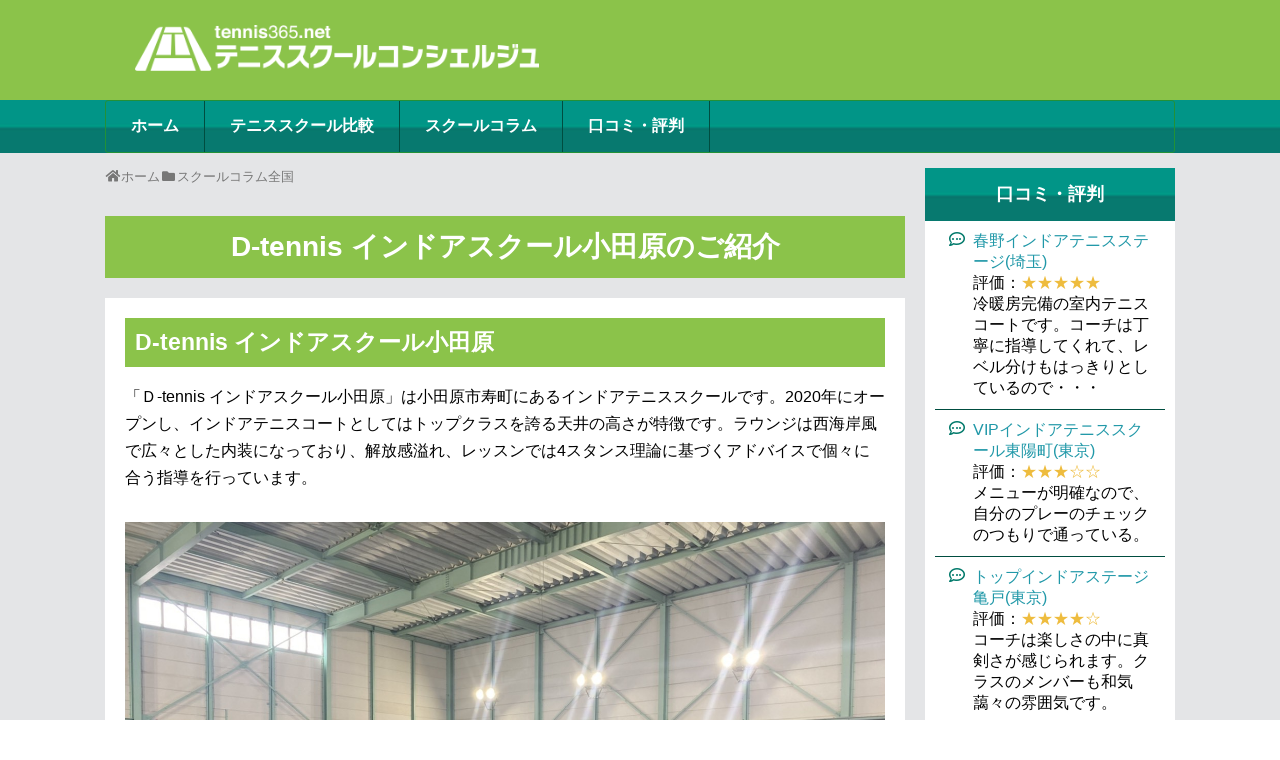

--- FILE ---
content_type: text/html; charset=UTF-8
request_url: https://trial.tennis365.net/school-column/kanagawa/dtennis-odawara/
body_size: 65170
content:
<!DOCTYPE html>
<html lang="ja"
	itemscope 
	itemtype="http://schema.org/Article" 
	prefix="og: http://ogp.me/ns#" >
<head>
<!-- Begin Mieruca Embed Code --> <script type="text/javascript" id="mierucajs"> window.__fid = window.__fid || [];__fid.push([960543841]); (function() { function mieruca(){if(typeof window.__fjsld != "undefined") return; window.__fjsld = 1; var fjs = document.createElement('script'); fjs.type = 'text/javascript'; fjs.async = true; fjs.id = "fjssync"; var timestamp = new Date;fjs.src = ('https:' == document.location.protocol ? 'https' : 'http') + '://hm.mieru-ca.com/service/js/mieruca-hm.js?v='+ timestamp.getTime(); var x = document.getElementsByTagName('script')[0]; x.parentNode.insertBefore(fjs, x); }; setTimeout(mieruca, 500); document.readyState != "complete" ? (window.attachEvent ? window.attachEvent("onload", mieruca) : window.addEventListener("load", mieruca, false)) : mieruca(); })(); </script> <!-- End Mieruca Embed Code -->
<meta charset="UTF-8">
  <meta name="viewport" content="width=device-width,initial-scale=1.0">
<link rel="alternate" type="application/rss+xml" title="テニススクールコンシェルジュ RSS Feed" href="https://trial.tennis365.net/feed/" />
<link rel="pingback" href="https://trial.tennis365.net/xmlrpc.php" />
<meta name="description" content="D-tennis インドアスクール小田原「Ｄ-tennis インドアスクール小田原」は小田原市寿町にあるインドアテニススクールです。2020年にオープンし、インドアテニスコートとしてはトップクラスを誇る天井の高さが特徴です。ラウンジは西海岸" />
<meta name="keywords" content="スクールコラム全国" />

<title>D-tennis インドアスクール小田原のご紹介 | テニススクールコンシェルジュ</title>

<!-- Google Tag Manager for WordPress by gtm4wp.com -->
<script data-cfasync="false" data-pagespeed-no-defer>
	var gtm4wp_datalayer_name = "dataLayer";
	var dataLayer = dataLayer || [];
</script>
<!-- End Google Tag Manager for WordPress by gtm4wp.com -->
<!-- All in One SEO Pack 2.7.3 by Michael Torbert of Semper Fi Web Designob_start_detected [-1,-1] -->
<!-- Global site tag (gtag.js) - Google Ads: 987270436 -->
<script async src="https://www.googletagmanager.com/gtag/js?id=AW-987270436"></script>
<script>
  window.dataLayer = window.dataLayer || [];
  function gtag(){dataLayer.push(arguments);}
  gtag('js', new Date());

  gtag('config', 'AW-987270436');
</script>
<link rel="canonical" href="https://trial.tennis365.net/school-column/kanagawa/dtennis-odawara/" />
<meta property="og:title" content="D-tennis インドアスクール小田原のご紹介 | テニススクールコンシェルジュ" />
<meta property="og:type" content="article" />
<meta property="og:url" content="https://trial.tennis365.net/school-column/kanagawa/dtennis-odawara/" />
<meta property="og:image" content="https://trial.tennis365.net/wp-content/uploads/2021/07/S__10575897.jpg" />
<meta property="og:site_name" content="テニススクールコンシェルジュ" />
<meta property="og:description" content="D-tennis インドアスクール小田原 「Ｄ-tennis インドアスクール小田原」は小田原市寿町にあるインドアテニススクールです。2020年にオープンし、インドアテニスコートとしてはトップクラスを誇る天井の高さが特徴です。ラウンジは西海岸風で広々とした内装になっており、解放感溢れ、レッスンでは4スタンス理論に基づくアドバイスで個々に合う指導を行っています。 レッスンでは一つ一つの動作をゆっくり丁寧に指導するので初心者のお子様でも安心して受講でき、基本からしっかり学べ、綺麗なフォームが身に付く事が特徴です。他にも1.5面のコートを広々使用し機材を使用したバランストレーニング等も取り入れ、ボールを打つだけでは会得できない全般的な運動能力の向上や、試合では戦術を考えてプレーをする事で脳の活性化にもなるレッスンをしています。 ２Fのオートテニス場兼レンタルコートは、基礎練習でフォームを綺麗にしたい方、ひたすら球出し練習をしたい方、スカッとボールを打ちたい方、家族だけでゆっくりテニスを楽しみたい方、試合前にアップでテニスをしたい方におすすめの場所です。当スクールのオートテニスコートはフルコートなので打ったボールの落下点もしっかり確認できる上、ロングラリーやボレーvsストローク等のラリー練習もできます。マシンを使用して練習した場合、目安として30分で約300球程打つ事が可能となっています。 「いきなり入会はちょっと、、、」と言う方の為に、体験レッスンを常時開催しているので、これを機に是非1度体感してみてはいかかでしょうか。 体験レッスン申込 スクール詳細情報 スクール名 D-tennis インドアスクール小田原 住所 〒250-0002神奈川県小田原市寿町5-8-51 最寄り駅 東海道線小田原駅よりバス５分大雄山線井細田駅より徒歩１5分小田急線足柄駅より徒歩20分 コート面数 インドアコート　1F：1.5面　2F：0.5面 サーフェス カーペット(高密度人工芝) ソフトテニス なし 営業時間 8：30～22：30 7：30～18：30 7：30～16：30 休館日 なし 体験レッスン料金 500円(税込)体験レッスンは1回のみ 用品レンタル ありラケット、シューズ ショップ あり" />
<meta property="article:published_time" content="2021-07-06T02:03:57Z" />
<meta property="article:modified_time" content="2021-08-13T07:14:37Z" />
<meta name="twitter:card" content="summary" />
<meta name="twitter:title" content="D-tennis インドアスクール小田原のご紹介 | テニススクールコンシェルジュ" />
<meta name="twitter:description" content="D-tennis インドアスクール小田原 「Ｄ-tennis インドアスクール小田原」は小田原市寿町にあるインドアテニススクールです。2020年にオープンし、インドアテニスコートとしてはトップクラスを誇る天井の高さが特徴です。ラウンジは西海岸風で広々とした内装になっており、解放感溢れ、レッスンでは4スタンス理論に基づくアドバイスで個々に合う指導を行っています。 レッスンでは一つ一つの動作をゆっくり丁寧に指導するので初心者のお子様でも安心して受講でき、基本からしっかり学べ、綺麗なフォームが身に付く事が特徴です。他にも1.5面のコートを広々使用し機材を使用したバランストレーニング等も取り入れ、ボールを打つだけでは会得できない全般的な運動能力の向上や、試合では戦術を考えてプレーをする事で脳の活性化にもなるレッスンをしています。 ２Fのオートテニス場兼レンタルコートは、基礎練習でフォームを綺麗にしたい方、ひたすら球出し練習をしたい方、スカッとボールを打ちたい方、家族だけでゆっくりテニスを楽しみたい方、試合前にアップでテニスをしたい方におすすめの場所です。当スクールのオートテニスコートはフルコートなので打ったボールの落下点もしっかり確認できる上、ロングラリーやボレーvsストローク等のラリー練習もできます。マシンを使用して練習した場合、目安として30分で約300球程打つ事が可能となっています。 「いきなり入会はちょっと、、、」と言う方の為に、体験レッスンを常時開催しているので、これを機に是非1度体感してみてはいかかでしょうか。 体験レッスン申込 スクール詳細情報 スクール名 D-tennis インドアスクール小田原 住所 〒250-0002神奈川県小田原市寿町5-8-51 最寄り駅 東海道線小田原駅よりバス５分大雄山線井細田駅より徒歩１5分小田急線足柄駅より徒歩20分 コート面数 インドアコート　1F：1.5面　2F：0.5面 サーフェス カーペット(高密度人工芝) ソフトテニス なし 営業時間 8：30～22：30 7：30～18：30 7：30～16：30 休館日 なし 体験レッスン料金 500円(税込)体験レッスンは1回のみ 用品レンタル ありラケット、シューズ ショップ あり" />
<meta name="twitter:image" content="https://trial.tennis365.net/wp-content/uploads/2021/07/S__10575897.jpg" />
<meta itemprop="image" content="https://trial.tennis365.net/wp-content/uploads/2021/07/S__10575897.jpg" />
			<script type="text/javascript" >
				window.ga=window.ga||function(){(ga.q=ga.q||[]).push(arguments)};ga.l=+new Date;
				ga('create', 'UA-123733654-1', 'auto');
				// Plugins
				ga('require', 'displayfeatures');ga('set', 'anonymizeIp', true);
				ga('send', 'pageview');
			</script>
			<script async src="https://www.google-analytics.com/analytics.js"></script>
			<!-- /all in one seo pack -->
<link rel='dns-prefetch' href='//yubinbango.github.io' />
<link rel='dns-prefetch' href='//ajax.googleapis.com' />
<link rel='dns-prefetch' href='//s.w.org' />
<link rel="alternate" type="application/rss+xml" title="テニススクールコンシェルジュ &raquo; フィード" href="https://trial.tennis365.net/feed/" />
<link rel="alternate" type="application/rss+xml" title="テニススクールコンシェルジュ &raquo; コメントフィード" href="https://trial.tennis365.net/comments/feed/" />
		<script type="text/javascript">
			window._wpemojiSettings = {"baseUrl":"https:\/\/s.w.org\/images\/core\/emoji\/11\/72x72\/","ext":".png","svgUrl":"https:\/\/s.w.org\/images\/core\/emoji\/11\/svg\/","svgExt":".svg","source":{"concatemoji":"https:\/\/trial.tennis365.net\/wp-includes\/js\/wp-emoji-release.min.js?ver=4.9.8"}};
			!function(a,b,c){function d(a,b){var c=String.fromCharCode;l.clearRect(0,0,k.width,k.height),l.fillText(c.apply(this,a),0,0);var d=k.toDataURL();l.clearRect(0,0,k.width,k.height),l.fillText(c.apply(this,b),0,0);var e=k.toDataURL();return d===e}function e(a){var b;if(!l||!l.fillText)return!1;switch(l.textBaseline="top",l.font="600 32px Arial",a){case"flag":return!(b=d([55356,56826,55356,56819],[55356,56826,8203,55356,56819]))&&(b=d([55356,57332,56128,56423,56128,56418,56128,56421,56128,56430,56128,56423,56128,56447],[55356,57332,8203,56128,56423,8203,56128,56418,8203,56128,56421,8203,56128,56430,8203,56128,56423,8203,56128,56447]),!b);case"emoji":return b=d([55358,56760,9792,65039],[55358,56760,8203,9792,65039]),!b}return!1}function f(a){var c=b.createElement("script");c.src=a,c.defer=c.type="text/javascript",b.getElementsByTagName("head")[0].appendChild(c)}var g,h,i,j,k=b.createElement("canvas"),l=k.getContext&&k.getContext("2d");for(j=Array("flag","emoji"),c.supports={everything:!0,everythingExceptFlag:!0},i=0;i<j.length;i++)c.supports[j[i]]=e(j[i]),c.supports.everything=c.supports.everything&&c.supports[j[i]],"flag"!==j[i]&&(c.supports.everythingExceptFlag=c.supports.everythingExceptFlag&&c.supports[j[i]]);c.supports.everythingExceptFlag=c.supports.everythingExceptFlag&&!c.supports.flag,c.DOMReady=!1,c.readyCallback=function(){c.DOMReady=!0},c.supports.everything||(h=function(){c.readyCallback()},b.addEventListener?(b.addEventListener("DOMContentLoaded",h,!1),a.addEventListener("load",h,!1)):(a.attachEvent("onload",h),b.attachEvent("onreadystatechange",function(){"complete"===b.readyState&&c.readyCallback()})),g=c.source||{},g.concatemoji?f(g.concatemoji):g.wpemoji&&g.twemoji&&(f(g.twemoji),f(g.wpemoji)))}(window,document,window._wpemojiSettings);
		</script>
		<style type="text/css">
img.wp-smiley,
img.emoji {
	display: inline !important;
	border: none !important;
	box-shadow: none !important;
	height: 1em !important;
	width: 1em !important;
	margin: 0 .07em !important;
	vertical-align: -0.1em !important;
	background: none !important;
	padding: 0 !important;
}
</style>
<link rel='stylesheet' id='simplicity-style-css'  href='https://trial.tennis365.net/wp-content/themes/simplicity2/style.css?ver=4.9.8&#038;fver=20210831031005' type='text/css' media='all' />
<link rel='stylesheet' id='responsive-style-css'  href='https://trial.tennis365.net/wp-content/themes/simplicity2/css/responsive-pc.css?ver=4.9.8&#038;fver=20180809083922' type='text/css' media='all' />
<link rel='stylesheet' id='font-awesome-style-css'  href='https://trial.tennis365.net/wp-content/themes/simplicity2/webfonts/css/font-awesome.min.css?ver=4.9.8&#038;fver=20180809083922' type='text/css' media='all' />
<link rel='stylesheet' id='icomoon-style-css'  href='https://trial.tennis365.net/wp-content/themes/simplicity2/webfonts/icomoon/style.css?ver=4.9.8&#038;fver=20180809083921' type='text/css' media='all' />
<link rel='stylesheet' id='responsive-mode-style-css'  href='https://trial.tennis365.net/wp-content/themes/simplicity2/responsive.css?ver=4.9.8&#038;fver=20180809083922' type='text/css' media='all' />
<link rel='stylesheet' id='narrow-style-css'  href='https://trial.tennis365.net/wp-content/themes/simplicity2/css/narrow.css?ver=4.9.8&#038;fver=20210831031300' type='text/css' media='all' />
<link rel='stylesheet' id='media-style-css'  href='https://trial.tennis365.net/wp-content/themes/simplicity2/css/media.css?ver=4.9.8&#038;fver=20180809083922' type='text/css' media='all' />
<link rel='stylesheet' id='extension-style-css'  href='https://trial.tennis365.net/wp-content/themes/simplicity2/css/extension.css?ver=4.9.8&#038;fver=20180809083922' type='text/css' media='all' />
<style id='extension-style-inline-css' type='text/css'>
#header-in{background-color:#74d62f}#site-title a{color:#fff}#navi ul,#navi ul.sub-menu,#navi ul.children{background-color:#229137;border-color:#229137}#navi ul li a{color:#fff}#navi ul li a:hover{background-color:#81d742}#mobile-menu a{color:#229137}#footer{background-color:#2d9b4e}#header .alignleft{margin-right:30px;max-width:none}@media screen and (max-width:639px){.article br{display:block}}
</style>
<link rel='stylesheet' id='child-style-css'  href='https://trial.tennis365.net/wp-content/themes/simplicity2-child/style.css?ver=4.9.8&#038;fver=20211001014312' type='text/css' media='all' />
<link rel='stylesheet' id='child-responsive-mode-style-css'  href='https://trial.tennis365.net/wp-content/themes/simplicity2-child/responsive.css?ver=4.9.8&#038;fver=20211001020359' type='text/css' media='all' />
<link rel='stylesheet' id='print-style-css'  href='https://trial.tennis365.net/wp-content/themes/simplicity2/css/print.css?ver=4.9.8&#038;fver=20180809083922' type='text/css' media='print' />
<link rel='stylesheet' id='sns-twitter-type-style-css'  href='https://trial.tennis365.net/wp-content/themes/simplicity2/css/sns-twitter-type.css?ver=4.9.8&#038;fver=20180809083922' type='text/css' media='all' />
<link rel='stylesheet' id='contact-form-7-css'  href='https://trial.tennis365.net/wp-content/plugins/contact-form-7/includes/css/styles.css?ver=5.0.4&#038;fver=20180905035927' type='text/css' media='all' />
<link rel='stylesheet' id='cf7cf-style-css'  href='https://trial.tennis365.net/wp-content/plugins/cf7-conditional-fields/style.css?ver=1.4.1&#038;fver=20181121055804' type='text/css' media='all' />
<link rel='stylesheet' id='ft_viewed_stylesheet-css'  href='https://trial.tennis365.net/wp-content/plugins/posts-viewed-recently/css/ftViewedPostsStyle.css?ver=4.9.8&#038;fver=20201211031634' type='text/css' media='all' />
<link rel='stylesheet' id='searchandfilter-css'  href='https://trial.tennis365.net/wp-content/plugins/search-filter/style.css?ver=1&#038;fver=20201203070939' type='text/css' media='all' />
<link rel='stylesheet' id='dashicons-css'  href='https://trial.tennis365.net/wp-includes/css/dashicons.min.css?ver=4.9.8' type='text/css' media='all' />
<link rel='stylesheet' id='jquery-ui-smoothness-css'  href='https://trial.tennis365.net/wp-content/plugins/contact-form-7/includes/js/jquery-ui/themes/smoothness/jquery-ui.min.css?ver=1.11.4&#038;fver=20180905035927' type='text/css' media='screen' />
<!--n2css--><script type='text/javascript' src='https://ajax.googleapis.com/ajax/libs/jqueryui/1.10.3/i18n/jquery.ui.datepicker-ja.js?ver=4.9.8'></script>
<script type='text/javascript' src='https://trial.tennis365.net/wp-includes/js/jquery/jquery.js?ver=1.12.4'></script>
<script type='text/javascript' src='https://trial.tennis365.net/wp-includes/js/jquery/jquery-migrate.min.js?ver=1.4.1'></script>
<link rel='shortlink' href='https://trial.tennis365.net/?p=12887' />
<link rel="alternate" type="application/json+oembed" href="https://trial.tennis365.net/wp-json/oembed/1.0/embed?url=https%3A%2F%2Ftrial.tennis365.net%2Fschool-column%2Fkanagawa%2Fdtennis-odawara%2F" />
<link rel="alternate" type="text/xml+oembed" href="https://trial.tennis365.net/wp-json/oembed/1.0/embed?url=https%3A%2F%2Ftrial.tennis365.net%2Fschool-column%2Fkanagawa%2Fdtennis-odawara%2F&#038;format=xml" />
	<style type="text/css" media="all">.shortcode-star-rating{padding:0 0.5em;}.dashicons{font-size:20px;width:auto;height:auto;line-height:normal;text-decoration:inherit;vertical-align:middle;}.shortcode-star-rating [class^="dashicons dashicons-star-"]:before{color:#FCAE00;}.ssr-int{margin-left:0.2em;font-size:13px;vertical-align:middle;color:#333;}/*.shortcode-star-rating:before,.shortcode-star-rating:after{display: block;height:0;visibility:hidden;content:"\0020";}.shortcode-star-rating:after{clear:both;}*/</style>
	
<!-- Google Tag Manager for WordPress by gtm4wp.com -->
<!-- GTM Container placement set to automatic -->
<script data-cfasync="false" data-pagespeed-no-defer>
	var dataLayer_content = {"pagePostType":"post","pagePostType2":"single-post","pageCategory":["school-column"],"pagePostAuthor":"trial-admin"};
	dataLayer.push( dataLayer_content );
</script>
<script data-cfasync="false">
(function(w,d,s,l,i){w[l]=w[l]||[];w[l].push({'gtm.start':
new Date().getTime(),event:'gtm.js'});var f=d.getElementsByTagName(s)[0],
j=d.createElement(s),dl=l!='dataLayer'?'&l='+l:'';j.async=true;j.src=
'//www.googletagmanager.com/gtm.'+'js?id='+i+dl;f.parentNode.insertBefore(j,f);
})(window,document,'script','dataLayer','GTM-K29F2DW');
</script>
<!-- End Google Tag Manager -->
<!-- End Google Tag Manager for WordPress by gtm4wp.com --><script type='text/javascript' src='//script.crazyegg.com/pages/scripts/0005/4093.js' async='async'></script><style type="text/css">.school-column {
	background: white;
	padding: 20px;
}
.school-column h3 {
	background: #8bc34a;
	color: white;
	padding-left: 10px;
}
.school-column img {
	margin: 15px 0;
	width: 100%;
}
</style><script type="text/javascript"></script><noscript><style>.lazyload[data-src]{display:none !important;}</style></noscript><style>.lazyload{background-image:none !important;}.lazyload:before{background-image:none !important;}</style><link rel="icon" href="https://trial.tennis365.net/wp-content/uploads/2021/02/cropped-trial-tennis365-32x32.png" sizes="32x32" />
<link rel="icon" href="https://trial.tennis365.net/wp-content/uploads/2021/02/cropped-trial-tennis365-192x192.png" sizes="192x192" />
<link rel="apple-touch-icon-precomposed" href="https://trial.tennis365.net/wp-content/uploads/2021/02/cropped-trial-tennis365-180x180.png" />
<meta name="msapplication-TileImage" content="https://trial.tennis365.net/wp-content/uploads/2021/02/cropped-trial-tennis365-270x270.png" />

<!-- Facebook Pixel Code -->
<script>
!function(f,b,e,v,n,t,s)
{if(f.fbq)return;n=f.fbq=function(){n.callMethod?
n.callMethod.apply(n,arguments):n.queue.push(arguments)};
if(!f._fbq)f._fbq=n;n.push=n;n.loaded=!0;n.version='2.0';
n.queue=[];t=b.createElement(e);t.async=!0;
t.src=v;s=b.getElementsByTagName(e)[0];
s.parentNode.insertBefore(t,s)}(window, document,'script',
'https://connect.facebook.net/en_US/fbevents.js');
fbq('init', '1501540573484803');
fbq('track', 'PageView');
</script>
<noscript><img height="1" width="1" style="display:none"
src="https://www.facebook.com/tr?id=1501540573484803&ev=PageView&noscript=1"
/></noscript>
<!-- End Facebook Pixel Code -->


<!-- LINE Tag Base Code -->
<!-- Do Not Modify -->
<script>
(function(g,d,o){
  g._ltq=g._ltq||[];g._lt=g._lt||function(){g._ltq.push(arguments)};
  var h=location.protocol==='https:'?'https://d.line-scdn.net':'http://d.line-cdn.net';
  var s=d.createElement('script');s.async=1;
  s.src=o||h+'/n/line_tag/public/release/v1/lt.js';
  var t=d.getElementsByTagName('script')[0];t.parentNode.insertBefore(s,t);
    })(window, document);
_lt('init', {
  customerType: 'lap',
  tagId: 'd5bc6797-3089-4afd-817f-018decdef8aa'
});
_lt('send', 'pv', ['d5bc6797-3089-4afd-817f-018decdef8aa']);
</script>
<noscript>
  <img height="1" width="1" style="display:none"
       src="https://tr.line.me/tag.gif?c_t=lap&t_id=d5bc6797-3089-4afd-817f-018decdef8aa&e=pv&noscript=1" />
</noscript>
<!-- End LINE Tag Base Code -->


<script>
(function(i,s,o,g,r,a,m){i['GoogleAnalyticsObject']=r;i[r]=i[r]||function(){
(i[r].q=i[r].q||[]).push(arguments)},i[r].l=1*new Date();a=s.createElement(o),
m=s.getElementsByTagName(o)[0];a.async=1;a.src=g;m.parentNode.insertBefore(a,m)
})(window,document,'script','https://www.google-analytics.com/analytics.js','ga');

ga('create', 'UA-123733654-1', 'auto', {'allowLinker': true});
ga('require', 'displayfeatures');
ga('require', 'linker');
ga('linker:autoLink', ['konamisportsclub.jp'] );
ga('set', 'anonymizeIp', true);
ga('send', 'pageview');

</script>

<!-- Global site tag (gtag.js) - Google Analytics -->
<script async src="https://www.googletagmanager.com/gtag/js?id=UA-29122299-1"></script>
<script>
  window.dataLayer = window.dataLayer || [];
  function gtag(){dataLayer.push(arguments);}
  gtag('js', new Date());

  gtag('config', 'UA-29122299-1');
</script>

<link href="https://use.fontawesome.com/releases/v5.6.1/css/all.css" rel="stylesheet">

<link rel="icon" href="/favicon.ico" />
<link rel="apple-touch-icon" sizes="180x180" href="/apple-touch-icon.png">
<link rel="icon" type="image/png" href="android-touch-icon.png" sizes="192x192">


<!--新メニュー用（地域バナー掲載用）PC-->
<script async src="https://securepubads.g.doubleclick.net/tag/js/gpt.js"></script>
<script>
  window.googletag = window.googletag || {cmd: []};
  googletag.cmd.push(function() {
    googletag.defineSlot('/28251561/tennisschoolconcierge_640_200_incontent_sp//pc', [[320, 100], [320, 50], [640, 100], [640, 200]], 'div-gpt-ad-1629945761623-0').addService(googletag.pubads());
    googletag.pubads().enableSingleRequest();
    googletag.enableServices();
  });
</script>
<!--新メニュー用（地域バナー掲載用）SP-->
<script async src="https://securepubads.g.doubleclick.net/tag/js/gpt.js"></script>
<script>
  window.googletag = window.googletag || {cmd: []};
  googletag.cmd.push(function() {
    googletag.defineSlot('/28251561/sp_tennisschoolconcierge_320_100_incontent', [[320, 100], [320, 50]], 'div-gpt-ad-1630051287127-0').addService(googletag.pubads());
    googletag.pubads().enableSingleRequest();
    googletag.enableServices();
  });
</script>

<!--PCオーバーレイCP用-->
<script async src="https://securepubads.g.doubleclick.net/tag/js/gpt.js"></script>
<script>
  window.googletag = window.googletag || {cmd: []};
  googletag.cmd.push(function() {
    googletag.defineSlot('/28251561/tennisschoolconcierge_640_200_overlay_sp//pc', [[640, 100], [320, 100], [320, 50], [640, 200]], 'div-gpt-ad-1629945606936-0').addService(googletag.pubads());
    googletag.pubads().enableSingleRequest();
    googletag.enableServices();
  });
</script>
<!--SPオーバーレイCP用-->
<script async src="https://securepubads.g.doubleclick.net/tag/js/gpt.js"></script>
<script>
  window.googletag = window.googletag || {cmd: []};
  googletag.cmd.push(function() {
    googletag.defineSlot('/28251561/sp_tennisschoolconcierge_320_100_overlay', [[320, 100], [320, 50]], 'div-gpt-ad-1630051338742-0').addService(googletag.pubads());
    googletag.pubads().enableSingleRequest();
    googletag.enableServices();
  });
</script>

<!--都道府県エリア広告枠-->
<script async src="https://securepubads.g.doubleclick.net/tag/js/gpt.js"></script>
<script>
  window.googletag = window.googletag || {cmd: []};
  googletag.cmd.push(function() {
    googletag.defineSlot('/28251561/365_sppc_tennisschoolconcierge', [[640, 100], [640, 200]], 'div-gpt-ad-1658456081602-0').addService(googletag.pubads());
    googletag.pubads().enableSingleRequest();
    googletag.enableServices();
  });
</script>

<link href="https://cdnjs.cloudflare.com/ajax/libs/lightbox2/2.7.1/css/lightbox.css" rel="stylesheet">
</head>
  <body class="post-template-default single single-post postid-12887 single-format-standard categoryid-98" itemscope itemtype="https://schema.org/WebPage">
<script data-cfasync="false" data-no-defer="1">var ewww_webp_supported=false;</script>



    <div id="container">

      <!-- header -->
      <header itemscope itemtype="https://schema.org/WPHeader">
        <div id="header" class="clearfix">
          <div id="header-in">

                        <div id="h-top">
              <!-- モバイルメニュー表示用のボタン -->
<div id="mobile-menu">
  <a id="mobile-menu-toggle" href="#"><span class="fa fa-bars fa-2x"></span></a>
</div>

              <div class="alignleft top-title-catchphrase">
                <!-- サイトのタイトル -->

<p id="site-title" itemscope itemtype="https://schema.org/Organization">
    <a href="https://trial.tennis365.net/"><img src="[data-uri]" width="40%" alt="人気・おすすめのテニススクールの比較・お探しならテニススクールコンシェルジュ" data-src="https://trial.tennis365.net/wp-content/uploads/img/logo.png" decoding="async" class="lazyload"><noscript><img src="https://trial.tennis365.net/wp-content/uploads/img/logo.png" width="40%" alt="人気・おすすめのテニススクールの比較・お探しならテニススクールコンシェルジュ" data-eio="l"></noscript></a>
</p>
<!-- サイトの概要 -->
<p id="site-description">
  </p>
              </div>

              <div class="alignright top-sns-follows">
                              </div>

            </div><!-- /#h-top -->
          </div><!-- /#header-in -->
        </div><!-- /#header -->
      </header>

      <!-- Navigation -->
<nav itemscope itemtype="http://schema.org/SiteNavigationElement">
  <div id="navi">
      	<div id="navi-in">
      <div class="menu-%e3%83%98%e3%83%83%e3%83%80%e3%83%bc-container"><ul id="menu-%e3%83%98%e3%83%83%e3%83%80%e3%83%bc" class="menu"><li id="menu-item-39" class="menu-item menu-item-type-custom menu-item-object-custom menu-item-home menu-item-39"><a href="https://trial.tennis365.net">ホーム</a></li>
<li id="menu-item-8125" class="menu-item menu-item-type-custom menu-item-object-custom menu-item-8125"><a href="https://trial.tennis365.net/comparison/">テニススクール比較</a></li>
<li id="menu-item-599" class="menu-item menu-item-type-custom menu-item-object-custom menu-item-599"><a href="https://trial.tennis365.net/column/list/">スクールコラム</a></li>
<li id="menu-item-7873" class="menu-item menu-item-type-custom menu-item-object-custom menu-item-7873"><a href="https://trial.tennis365.net/tag/review/">口コミ・評判</a></li>
</ul></div>    </div><!-- /#navi-in -->
  </div><!-- /#navi -->
</nav>
<!-- /Navigation -->
      <!-- 本体部分 -->
      <div id="body">

        <div id="body-in" class="cf">

          
          <!-- main -->
          <main itemscope itemprop="mainContentOfPage">
            <div id="main" itemscope itemtype="https://schema.org/Blog">
  
  <div id="breadcrumb" class="breadcrumb breadcrumb-categor" itemscope itemtype="https://schema.org/BreadcrumbList"><div class="breadcrumb-home" itemscope itemtype="https://schema.org/ListItem" itemprop="itemListElement"><span class="fa fa-home fa-fw" aria-hidden="true"></span><a href="https://trial.tennis365.net" itemprop="item"><span itemprop="name">ホーム</span></a><meta itemprop="position" content="1" /><span class="sp"><span class="fa fa-angle-right" aria-hidden="true"></span></span></div><div class="breadcrumb-item" itemscope itemtype="https://schema.org/ListItem" itemprop="itemListElement"><span class="fa fa-folder fa-fw" aria-hidden="true"></span><a href="https://trial.tennis365.net/school-column/" itemprop="item"><span itemprop="name">スクールコラム全国</span></a><meta itemprop="position" content="2" /></div></div><!-- /#breadcrumb -->  <div id="post-12887" class="post-12887 post type-post status-publish format-standard has-post-thumbnail hentry category-school-column hidetitle">
  <article class="article">
  
  
  <div class="detail_trial">
    <h1 class="entry-title">D-tennis インドアスクール小田原のご紹介</h1>
    

    
    
    
      </div>

  
  <div id="the-content" class="entry-content">
  <div class="school-column">
<h3>D-tennis インドアスクール小田原</h3>
<p>「Ｄ-tennis インドアスクール小田原」は小田原市寿町にあるインドアテニススクールです。2020年にオープンし、インドアテニスコートとしてはトップクラスを誇る天井の高さが特徴です。ラウンジは西海岸風で広々とした内装になっており、解放感溢れ、レッスンでは4スタンス理論に基づくアドバイスで個々に合う指導を行っています。 </p>
<p><img alt="" src="[data-uri]" data-src="https://trial.tennis365.net/wp-content/uploads/2021/07/S__10575897.jpg" decoding="async" class="lazyload"><noscript><img alt="" src="https://trial.tennis365.net/wp-content/uploads/2021/07/S__10575897.jpg" data-eio="l"></noscript></p>
<p>レッスンでは一つ一つの動作をゆっくり丁寧に指導するので初心者のお子様でも安心して受講でき、基本からしっかり学べ、綺麗なフォームが身に付く事が特徴です。他にも1.5面のコートを広々使用し機材を使用したバランストレーニング等も取り入れ、ボールを打つだけでは会得できない全般的な運動能力の向上や、試合では戦術を考えてプレーをする事で脳の活性化にもなるレッスンをしています。</p>
<p><img alt="" src="[data-uri]" data-src="https://trial.tennis365.net/wp-content/uploads/2021/07/14206200167970.jpg" decoding="async" class="lazyload"><noscript><img alt="" src="https://trial.tennis365.net/wp-content/uploads/2021/07/14206200167970.jpg" data-eio="l"></noscript></p>
<p>２Fのオートテニス場兼レンタルコートは、基礎練習でフォームを綺麗にしたい方、ひたすら球出し練習をしたい方、スカッとボールを打ちたい方、家族だけでゆっくりテニスを楽しみたい方、試合前にアップでテニスをしたい方におすすめの場所です。当スクールのオートテニスコートはフルコートなので打ったボールの落下点もしっかり確認できる上、ロングラリーやボレーvsストローク等のラリー練習もできます。マシンを使用して練習した場合、目安として30分で約300球程打つ事が可能となっています。</p>
<p>「いきなり入会はちょっと、、、」と言う方の為に、体験レッスンを常時開催しているので、これを機に是非1度体感してみてはいかかでしょうか。</p>
<p><img alt="" src="[data-uri]" data-src="https://trial.tennis365.net/wp-content/uploads/2021/07/S__10584068.jpg" decoding="async" class="lazyload"><noscript><img alt="" src="https://trial.tennis365.net/wp-content/uploads/2021/07/S__10584068.jpg" data-eio="l"></noscript></p>
<p class="btn_detail"><a href="/area/kanagawa/odawara/dtennis-odawaraindoor/taiken/">体験レッスン申込</a></p>
<table style="text-align: left; width: 100%;">
<tr style="text-align: center;">
<th colspan="2">スクール詳細情報</th>
</tr>
<tr>
<th>スクール名</th>
<td>D-tennis インドアスクール小田原</td>
</tr>
<tr>
<th>住所</th>
<td>〒250-0002<br />神奈川県小田原市寿町5-8-51</td>
</tr>
<tr>
<th>最寄り駅</th>
<td>東海道線小田原駅よりバス５分<br />大雄山線井細田駅より徒歩１5分<br />小田急線足柄駅より徒歩20分</td>
</tr>
<tr>
<th>コート面数</th>
<td>インドアコート　1F：1.5面　2F：0.5面</td>
</tr>
<tr>
<th>サーフェス</th>
<td>カーペット(高密度人工芝)</td>
</tr>
<tr>
<th>ソフトテニス</th>
<td>なし</td>
</tr>
<tr>
<th>営業時間</th>
<td>
           [月～金]&emsp;8：30～22：30<br />[土曜日]&emsp;7：30～18：30<br />[日曜日]&emsp;7：30～16：30
          </td>
</tr>
<tr>
<th>休館日</th>
<td>なし</td>
</tr>
<tr>
<th>体験レッスン料金</th>
<td>500円(税込)体験レッスンは1回のみ</td>
</tr>
<tr>
<th>用品レンタル</th>
<td>あり<br />ラケット、シューズ</td>
</tr>
<tr>
<th>ショップ</th>
<td>あり</td>
</tr>
<tr>
<th>シャワールーム</th>
<td>あり</td>
</tr>
<tr>
<th>更衣室</th>
<td>あり</td>
</tr>
<tr>
<th>駐車場</th>
<td>23台</td>
</tr>
</table>
<p class="btn_detail"><a href="/area/kanagawa/odawara/dtennis-odawaraindoor/taiken/">体験レッスン申込</a></p>
</div>
  
  
	
	
  </div>

  <footer>
    <!-- ページリンク -->
    
      <!-- 文章下広告 -->
                  

    
    <div id="sns-group" class="sns-group sns-group-bottom">
    
        </div>

    
    <p class="footer-post-meta">

            <span class="post-tag"></span>
      
      
      
          </p>
  </footer>
  </article><!-- .article -->
  
      <div id="under-entry-body">

            <aside id="related-entries">
        <h2>こんなテニススクールも見られています</h2>
        
        <article class="related-entry cf">
  <div class="related-entry-thumb">
    <a href="https://trial.tennis365.net/school-column/kyoto/kizugawa/itc-kizugawa/" title="ITC木津川台テニスクラブをご紹介">
        <img width="100" height="100" src="[data-uri]" class="related-entry-thumb-image wp-post-image lazyload" alt=""   data-src="https://trial.tennis365.net/wp-content/uploads/2021/05/20210401_122401-100x100.jpg" decoding="async" data-srcset="https://trial.tennis365.net/wp-content/uploads/2021/05/20210401_122401-100x100.jpg 100w, https://trial.tennis365.net/wp-content/uploads/2021/05/20210401_122401-150x150.jpg 150w, https://trial.tennis365.net/wp-content/uploads/2021/05/20210401_122401-50x50.jpg 50w" data-sizes="auto" /><noscript><img width="100" height="100" src="https://trial.tennis365.net/wp-content/uploads/2021/05/20210401_122401-100x100.jpg" class="related-entry-thumb-image wp-post-image" alt="" srcset="https://trial.tennis365.net/wp-content/uploads/2021/05/20210401_122401-100x100.jpg 100w, https://trial.tennis365.net/wp-content/uploads/2021/05/20210401_122401-150x150.jpg 150w, https://trial.tennis365.net/wp-content/uploads/2021/05/20210401_122401-50x50.jpg 50w" sizes="(max-width: 100px) 100vw, 100px" data-eio="l" /></noscript>        </a>
  </div><!-- /.related-entry-thumb -->

  <div class="related-entry-content">
    <header>
      <h3 class="related-entry-title">
        <a href="https://trial.tennis365.net/school-column/kyoto/kizugawa/itc-kizugawa/" class="related-entry-title-link" title="ITC木津川台テニスクラブをご紹介">
        ITC木津川台テニスクラブをご紹介        </a></h3>
    </header>
    <p class="related-entry-snippet">
   
ITC木津川台テニスクラブ

京都府木津川市にある「ITC木津川台テニスクラブ」。オムニコートを3面備えており、閑静な住宅街にあるテ...</p>

        <footer>
      <p class="related-entry-read"><a href="https://trial.tennis365.net/school-column/kyoto/kizugawa/itc-kizugawa/">スクール情報を見る</a></p>
    </footer>
    
  </div><!-- /.related-entry-content -->
</article><!-- /.elated-entry -->      <article class="related-entry cf">
  <div class="related-entry-thumb">
    <a href="https://trial.tennis365.net/school-column/hyogo/kobe/itc-nebutani/" title="掖谷公園テニススクールのご紹介">
        <img width="100" height="100" src="[data-uri]" class="related-entry-thumb-image wp-post-image lazyload" alt=""   data-src="https://trial.tennis365.net/wp-content/uploads/2021/08/R3.3-2-100x100.jpg" decoding="async" data-srcset="https://trial.tennis365.net/wp-content/uploads/2021/08/R3.3-2-100x100.jpg 100w, https://trial.tennis365.net/wp-content/uploads/2021/08/R3.3-2-150x150.jpg 150w, https://trial.tennis365.net/wp-content/uploads/2021/08/R3.3-2-50x50.jpg 50w" data-sizes="auto" /><noscript><img width="100" height="100" src="https://trial.tennis365.net/wp-content/uploads/2021/08/R3.3-2-100x100.jpg" class="related-entry-thumb-image wp-post-image" alt="" srcset="https://trial.tennis365.net/wp-content/uploads/2021/08/R3.3-2-100x100.jpg 100w, https://trial.tennis365.net/wp-content/uploads/2021/08/R3.3-2-150x150.jpg 150w, https://trial.tennis365.net/wp-content/uploads/2021/08/R3.3-2-50x50.jpg 50w" sizes="(max-width: 100px) 100vw, 100px" data-eio="l" /></noscript>        </a>
  </div><!-- /.related-entry-thumb -->

  <div class="related-entry-content">
    <header>
      <h3 class="related-entry-title">
        <a href="https://trial.tennis365.net/school-column/hyogo/kobe/itc-nebutani/" class="related-entry-title-link" title="掖谷公園テニススクールのご紹介">
        掖谷公園テニススクールのご紹介        </a></h3>
    </header>
    <p class="related-entry-snippet">
   
掖谷公園テニススクール

地域の皆さまの憩いの公園として親しまれている緑豊かな｢ねぶ谷公園」。公園内にはサッカーやラグビー、野球も可...</p>

        <footer>
      <p class="related-entry-read"><a href="https://trial.tennis365.net/school-column/hyogo/kobe/itc-nebutani/">スクール情報を見る</a></p>
    </footer>
    
  </div><!-- /.related-entry-content -->
</article><!-- /.elated-entry -->      <article class="related-entry cf">
  <div class="related-entry-thumb">
    <a href="https://trial.tennis365.net/school-column/saitama/shimpo/" title="シンポウテニスリゾートをご紹介">
        <img width="100" height="100" src="[data-uri]" class="related-entry-thumb-image wp-post-image lazyload" alt=""   data-src="https://trial.tennis365.net/wp-content/uploads/2021/05/img01_pc-100x100.jpg" decoding="async" data-srcset="https://trial.tennis365.net/wp-content/uploads/2021/05/img01_pc-100x100.jpg 100w, https://trial.tennis365.net/wp-content/uploads/2021/05/img01_pc-150x150.jpg 150w, https://trial.tennis365.net/wp-content/uploads/2021/05/img01_pc-50x50.jpg 50w" data-sizes="auto" /><noscript><img width="100" height="100" src="https://trial.tennis365.net/wp-content/uploads/2021/05/img01_pc-100x100.jpg" class="related-entry-thumb-image wp-post-image" alt="" srcset="https://trial.tennis365.net/wp-content/uploads/2021/05/img01_pc-100x100.jpg 100w, https://trial.tennis365.net/wp-content/uploads/2021/05/img01_pc-150x150.jpg 150w, https://trial.tennis365.net/wp-content/uploads/2021/05/img01_pc-50x50.jpg 50w" sizes="(max-width: 100px) 100vw, 100px" data-eio="l" /></noscript>        </a>
  </div><!-- /.related-entry-thumb -->

  <div class="related-entry-content">
    <header>
      <h3 class="related-entry-title">
        <a href="https://trial.tennis365.net/school-column/saitama/shimpo/" class="related-entry-title-link" title="シンポウテニスリゾートをご紹介">
        シンポウテニスリゾートをご紹介        </a></h3>
    </header>
    <p class="related-entry-snippet">
   
リゾート感あふれるテニススクール

埼玉県新座市野寺にある「シンポウテニスリゾート」。
西武池袋線のひばりヶ丘駅からバス7分、道場...</p>

        <footer>
      <p class="related-entry-read"><a href="https://trial.tennis365.net/school-column/saitama/shimpo/">スクール情報を見る</a></p>
    </footer>
    
  </div><!-- /.related-entry-content -->
</article><!-- /.elated-entry -->      <article class="related-entry cf">
  <div class="related-entry-thumb">
    <a href="https://trial.tennis365.net/school-column/chiba/chiba/sentoraru-naganuma/" title="セントラルウェルネスクラブ長沼校テニススクールのご紹介">
        <img width="100" height="100" src="[data-uri]" class="related-entry-thumb-image wp-post-image lazyload" alt=""   data-src="https://trial.tennis365.net/wp-content/uploads/2021/07/テニスコンシェルジュ写真_210614_0-1-100x100.jpg" decoding="async" data-srcset="https://trial.tennis365.net/wp-content/uploads/2021/07/テニスコンシェルジュ写真_210614_0-1-100x100.jpg 100w, https://trial.tennis365.net/wp-content/uploads/2021/07/テニスコンシェルジュ写真_210614_0-1-150x150.jpg 150w, https://trial.tennis365.net/wp-content/uploads/2021/07/テニスコンシェルジュ写真_210614_0-1-50x50.jpg 50w" data-sizes="auto" /><noscript><img width="100" height="100" src="https://trial.tennis365.net/wp-content/uploads/2021/07/テニスコンシェルジュ写真_210614_0-1-100x100.jpg" class="related-entry-thumb-image wp-post-image" alt="" srcset="https://trial.tennis365.net/wp-content/uploads/2021/07/テニスコンシェルジュ写真_210614_0-1-100x100.jpg 100w, https://trial.tennis365.net/wp-content/uploads/2021/07/テニスコンシェルジュ写真_210614_0-1-150x150.jpg 150w, https://trial.tennis365.net/wp-content/uploads/2021/07/テニスコンシェルジュ写真_210614_0-1-50x50.jpg 50w" sizes="(max-width: 100px) 100vw, 100px" data-eio="l" /></noscript>        </a>
  </div><!-- /.related-entry-thumb -->

  <div class="related-entry-content">
    <header>
      <h3 class="related-entry-title">
        <a href="https://trial.tennis365.net/school-column/chiba/chiba/sentoraru-naganuma/" class="related-entry-title-link" title="セントラルウェルネスクラブ長沼校テニススクールのご紹介">
        セントラルウェルネスクラブ長沼校テニススクールのご紹介        </a></h3>
    </header>
    <p class="related-entry-snippet">
   
セントラルウェルネスクラブ長沼校テニススクール

「セントラルウェルネスクラブ長沼校テニススクール」は、国道16号線沿い千葉市稲毛区...</p>

        <footer>
      <p class="related-entry-read"><a href="https://trial.tennis365.net/school-column/chiba/chiba/sentoraru-naganuma/">スクール情報を見る</a></p>
    </footer>
    
  </div><!-- /.related-entry-content -->
</article><!-- /.elated-entry -->      <article class="related-entry cf">
  <div class="related-entry-thumb">
    <a href="https://trial.tennis365.net/school-column/saitama/shiki/sentoraru-shiki/" title="セントラルウェルネスクラブ志木校テニススクールのご紹介">
        <img width="100" height="100" src="[data-uri]" class="related-entry-thumb-image wp-post-image lazyload" alt=""   data-src="https://trial.tennis365.net/wp-content/uploads/2021/08/志木校コート-100x100.jpg" decoding="async" data-srcset="https://trial.tennis365.net/wp-content/uploads/2021/08/志木校コート-100x100.jpg 100w, https://trial.tennis365.net/wp-content/uploads/2021/08/志木校コート-150x150.jpg 150w, https://trial.tennis365.net/wp-content/uploads/2021/08/志木校コート-50x50.jpg 50w" data-sizes="auto" /><noscript><img width="100" height="100" src="https://trial.tennis365.net/wp-content/uploads/2021/08/志木校コート-100x100.jpg" class="related-entry-thumb-image wp-post-image" alt="" srcset="https://trial.tennis365.net/wp-content/uploads/2021/08/志木校コート-100x100.jpg 100w, https://trial.tennis365.net/wp-content/uploads/2021/08/志木校コート-150x150.jpg 150w, https://trial.tennis365.net/wp-content/uploads/2021/08/志木校コート-50x50.jpg 50w" sizes="(max-width: 100px) 100vw, 100px" data-eio="l" /></noscript>        </a>
  </div><!-- /.related-entry-thumb -->

  <div class="related-entry-content">
    <header>
      <h3 class="related-entry-title">
        <a href="https://trial.tennis365.net/school-column/saitama/shiki/sentoraru-shiki/" class="related-entry-title-link" title="セントラルウェルネスクラブ志木校テニススクールのご紹介">
        セントラルウェルネスクラブ志木校テニススクールのご紹介        </a></h3>
    </header>
    <p class="related-entry-snippet">
   
セントラルウェルネスクラブ志木校テニススクール

「セントラルウェルネスクラブ志木校テニススクール」は、東武東上線市線「志木駅」南口...</p>

        <footer>
      <p class="related-entry-read"><a href="https://trial.tennis365.net/school-column/saitama/shiki/sentoraru-shiki/">スクール情報を見る</a></p>
    </footer>
    
  </div><!-- /.related-entry-content -->
</article><!-- /.elated-entry -->  
  <br style="clear:both;">      </aside><!-- #related-entries -->
      


        <!-- 広告 -->
                  
      
      
           
    </div>


<div id="breadcrumb" class="breadcrumb breadcrumb-categor" itemscope itemtype="https://schema.org/BreadcrumbList"><div class="breadcrumb-home" itemscope itemtype="https://schema.org/ListItem" itemprop="itemListElement"><span class="fa fa-home fa-fw" aria-hidden="true"></span><a href="https://trial.tennis365.net" itemprop="item"><span itemprop="name">ホーム</span></a><meta itemprop="position" content="1" /><span class="sp"><span class="fa fa-angle-right" aria-hidden="true"></span></span></div><div class="breadcrumb-item" itemscope itemtype="https://schema.org/ListItem" itemprop="itemListElement"><span class="fa fa-folder fa-fw" aria-hidden="true"></span><a href="https://trial.tennis365.net/school-column/" itemprop="item"><span itemprop="name">スクールコラム全国</span></a><meta itemprop="position" content="2" /></div></div><!-- /#breadcrumb -->            </div><!-- /#main -->
          </main>
        <!-- sidebar -->
<div id="sidebar" role="complementary">
    
  <div id="sidebar-widget">
  <!-- ウイジェット -->
  <aside id="custom_html-7" class="widget_text widget widget_custom_html"><h3 class="widget_title sidebar_widget_title">口コミ・評判</h3><div class="textwidget custom-html-widget"><ul class="list_qa">
        <li><i class="far fa-comment-dots fa-large"></i></li>
        <li><a href="https://trial.tennis365.net/area/saitama/saitama/haruno-indoor/#review">春野インドアテニスステージ(埼玉)</a><br>
            評価：<span style="color: #eebc3e">★★★★★</span><br>冷暖房完備の室内テニスコートです。コーチは丁寧に指導してくれて、レベル分けもはっきりとしているので・・・
        </li>
</ul>

<ul class="list_qa">
        <li><i class="far fa-comment-dots fa-large"></i></li>
        <li><a href="https://trial.tennis365.net/area/tokyo/koto/vip-touyoucho/#review">VIPインドアテニススクール東陽町(東京)</a><br>
            評価：<span style="color: #eebc3e">★★★☆☆</span><br>メニューが明確なので、自分のプレーのチェックのつもりで通っている。
        </li>
</ul>

<ul class="list_qa">
        <li><i class="far fa-comment-dots fa-large"></i></li>
        <li><a href="https://trial.tennis365.net/area/tokyo/koto/top-kameido/#review">トップインドアステージ亀戸(東京)</a><br>
            評価：<span style="color: #eebc3e">★★★★☆</span><br>コーチは楽しさの中に真剣さが感じられます。クラスのメンバーも和気藹々の雰囲気です。
        </li>
</ul>
<ul class="list_qa" style="margin: 10px 0 10px 0">
        <p><a href="https://trial.tennis365.net/tag/review/">もっと見る</a></p>
</ul>





</div></aside><aside id="custom_html-6" class="widget_text widget widget_custom_html"><h3 class="widget_title sidebar_widget_title">Q&#038;A</h3><div class="textwidget custom-html-widget"><ul class="list_qa">
		<li>Q</li>
		<li><a href="//trial.tennis365.net/qanda/#q1">テニススクールコンシェルジュとはなんですか？</a></li>
</ul>
<ul class="list_qa">
		<li>Q</li>
		<li><a href="//trial.tennis365.net/qanda/#q2">tennis365.netに会員登録は必要ですか？</a></li>
</ul>
<ul class="list_qa">
		<li>Q</li>
		<li><a href="//trial.tennis365.net/qanda/#q3">テニススクールコンシェルジュの利用にお金はかかりますか？</a></li>
</ul>
<ul class="list_qa">
		<li>Q</li>
		<li><a href="//trial.tennis365.net/qanda/#q4">体験レッスンの申し込みをしたのに、テニススクールから連絡がありません、どうしたらいいですか？</a></li>
</ul>
<ul class="list_qa">
		<li>Q</li>
		<li><a href="//trial.tennis365.net/qanda/#q5">テニススクールはどんなところですか？</a></li>
</ul>
<ul class="list_qa">
		<li>Q</li>
		<li><a href="//trial.tennis365.net/qanda/#q6">テニスの経験が全く無いのですが、大丈夫ですか？</a></li>
</ul>
<ul class="list_qa">
		<li>Q</li>
		<li><a href="//trial.tennis365.net/qanda/#q7">体験レッスンとはなんですか？</a></li>
</ul>
<ul class="list_qa">
		<li>Q</li>
		<li><a href="//trial.tennis365.net/qanda/#q8">ラケットを持っていないんですが、体験レッスンを受けられますか？</a></li>
</ul>
<ul class="list_qa">
		<li>Q</li>
		<li><a href="//trial.tennis365.net/qanda/#q9">子供にテニスを習わせたいのですが、体験レッスンは受けられますか？</a></li>
</ul></div></aside><aside id="custom_html-8" class="widget_text widget widget_custom_html"><h3 class="widget_title sidebar_widget_title">おすすめ記事</h3><div class="textwidget custom-html-widget"><div style="margin-bottom: 10px"><a href="https://trial.tennis365.net/selections/tokyo/" target="_blank">【東京都】テニススクール16選</a></div>
<div style="margin-bottom: 10px"><a href="https://trial.tennis365.net/noah-kankou/" target="_blank">【関東】迷ったらここ！</a></div>
<div style="margin-bottom: 10px"><a href="https://trial.tennis365.net/noah-kansai-chuugoku/" target="_blank">【関西・中国】迷ったらここ！</a></div></div></aside>  </div>

  
</div><!-- /#sidebar -->


        </div><!-- /#body-in -->
      </div><!-- /#body -->
      
      

      <!-- footer -->
      <footer itemscope itemtype="https://schema.org/WPFooter">
        <div id="footer" class="main-footer">
          <div id="footer-in">

<style type="text/css">
  #footer-cate {
  list-style: none;
  margin: 0 20px 0 20px;
  padding: 20px 0 0 0;
}
 
#footer-cate li {
  margin: 5px 10px 0 0;
  text-align: center;
  display: inline-block;
}
 
#footer-cate li a {
  text-decoration: ;
  font-weight: ;
}
@media screen and (min-width: 768px){
.br-sp {display: none; }
}

.floating-banner-pc {
    position: fixed;/* 追従 */
    z-index: 99999;/* 他の要素の下に隠れないように */
    bottom: 0px;/* バナーの上下の位置 */
    right: %;/* バナーの左右の位置 */
    width: 100%;
    text-align: center;
    background-color: rgba(0,0,0,0.5);
}
.floating-banner-sp {
    position: fixed;/* 追従 */
    z-index: 99999;/* 他の要素の下に隠れないように */
    bottom: 7px;/* バナーの上下の位置 */
    right: %;/* バナーの左右の位置 */
    width: 100%;
    text-align: center;
    background-color: rgba(0,0,0,0.5);
}
 .pc {
    width: px;/* バナーの横幅を指定 */
    right: 10%;
}
.floating-banner-pc:hover {
    opacity: .9;/* ホバーで少し透過 */
}
.floating-banner-sp:hover {
    opacity: .9;/* ホバーで少し透過 */
}
.sp {
    display: none;/* PCではスマホ用のバナーは非表示に */
}
@media screen and (max-width: 990px) {/* タブレット用のブレイクポイントを指定 */
    .pc {
        display: none;/* タブレットサイズ以下でPC用のバナーを非表示に */
    }
}
@media screen and (max-width: 560px) {/* スマホ用のブレイクポイントを指定 */
    .sp {
        display: inline-block;/* 消していたスマホ用のバナーを表示させる */
        width: ;/* スマホの画面幅いっぱいにバナーを表示 */
    }
}
</style>
<ul id="footer-cate">
<li>地域からテニススクールを探す</li><br>
  <li><a href="/area/hokkaido/">北海道</a></li>
  <li><a href="/area/tokyo/">東京</a></li>
  <li><a href="/area/kanagawa/">神奈川</a></li>
  <li><a href="/area/chiba/">千葉</a></li>
  <li><a href="/area/saitama/">埼玉</a></li>
  <li><a href="/area/ibaraki/">茨城</a></li>
  <li><a href="/area/tochigi/">栃木</a></li>
  <li><a href="/area/gunma/">群馬</a></li>
  <li><a href="/area/aichi/">愛知</a></li>
  <li><a href="/area/gifu/">岐阜</a></li>
  <li><a href="/area/shizuoka/">静岡</a></li>
  <li><a href="/area/yamanashi/">山梨</a></li>
  <li><a href="/area/nagano/">長野</a></li>
  <li><a href="/area/ishikawa/">石川</a></li> 
  <li><a href="/area/kyoto/">京都</a></li>
  <li><a href="/area/shiga/">滋賀</a></li>
  <li><a href="/area/osaka/">大阪</a></li>
  <li><a href="/area/hyogo/">兵庫</a></li>
  <li><a href="/area/nara/">奈良</a></li>
  <li><a href="/area/wakayama/">和歌山</a></li>
  <li><a href="/area/mie/">三重</a></li>
  <li><a href="/area/okayama/">岡山</a></li>
  <li><a href="/area/hiroshima/">広島</a></li>
  <li><a href="/area/ehime/">愛媛</a></li>
  <li><a href="/area/fukuoka/">福岡</a></li>
  <li><a href="/area/kumamoto/">熊本</a></li>
  <!--li><a href="/area/okinawa/">沖縄</a></li>-->
</ul>

<ul id="footer-cate">
  <span style="font-weight: bold;">コンテンツ</span><br>
  <li><a href="https://trial.tennis365.net/">ホーム</a></li>
  <li><a href="/aboutus/">テニススクールコンシェルジュとは</a></li>
  <li><a href="/column/list/">スクールコラム</a></li><br class="br-sp">
  <li><a href="/qanda/">よくある質問</a></li>
</ul>

<ul id="footer-cate">
  <span style="font-weight: bold;">お問い合わせ</span><br>
  <li><a href="https://tennis365.net/contact/index.php" target="_blank">お問い合わせ</a></li><br class="br-sp">
  <li><a href="/privacy-policy/">個人情報保護方針</a></li><br class="br-sp">
  <li><a href="/service/">利用規約</a></li><br class="br-sp">
  <li><a href="/inquiry/">掲載お問い合わせ</a></li>
</ul>
<!--
            <ul class="accordion-menu">
			  <li>
				<div class="dropdownlink"><i class="fa fa-road" aria-hidden="true"></i> History
				  <i class="fa fa-chevron-down" aria-hidden="true"></i>
				</div>
				<ul class="submenuItems">
				  <li><a href="#">History book 1</a></li>
				  <li><a href="#">History book 2</a></li>
				  <li><a href="#">History book 3</a></li>
				</ul>
			  </li>
			  <li>
				<div class="dropdownlink"><i class="fa fa-paper-plane" aria-hidden="true"></i> Fiction
				  <i class="fa fa-chevron-down" aria-hidden="true"></i>
				</div>
				<ul class="submenuItems">
				  <li><a href="#">Fiction book 1</a></li>
				  <li><a href="#">Fiction book 2</a></li>
				  <li><a href="#">Fiction book 3</a></li>
				</ul>
			  </li>
			  <li>
				<div class="dropdownlink"><i class="fa fa-quote-left" aria-hidden="true"></i> Fantasy
				  <i class="fa fa-chevron-down" aria-hidden="true"></i>
				</div>
				<ul class="submenuItems">
				  <li><a href="#">Fantasy book 1</a></li>
				  <li><a href="#">Fantasy book 2</a></li>
				  <li><a href="#">Fantasy book 3</a></li>
				</ul>
			  </li>
			  <li>
				<div class="dropdownlink"><i class="fa fa-motorcycle" aria-hidden="true"></i> Action
				  <i class="fa fa-chevron-down" aria-hidden="true"></i>
				</div>
				<ul class="submenuItems">
				  <li><a href="#">Action book 1</a></li>
				  <li><a href="#">Action book 2</a></li>
				  <li><a href="#">Action book 3</a></li>
				</ul>
			  </li>
			</ul>
-->

            
          <div class="clear"></div>
            <div id="copyright" class="wrapper">
                            <div class="credit">
                &copy; 2018  <a href="https://trial.tennis365.net">テニススクールコンシェルジュ</a>.              </div>

                          </div>
        </div><!-- /#footer-in -->

        <!-- jQuery本体。他の箇所で既に読み込んでいる場合は不要です -->
<script type="text/javascript" src="https://cdnjs.cloudflare.com/ajax/libs/jquery/3.6.0/jquery.min.js"></script>

<!-- ページ最下部でバナーを非表示に -->
<script type="text/javascript">
    $(window).scroll(function() {
        const documentHeight = $(document).height();
        const windowHeight = $(window).height();
        const fadeOutPoint = documentHeight - windowHeight - 150;	// 150は最下部からの距離
        const scrollAmount = $(window).scrollTop(); 
        if (scrollAmount >= fadeOutPoint) {
            $('.floating-banner-pc').fadeOut(300);	// フェードアウトの速度
        } else {
            $('.floating-banner-pc').fadeIn(300);	// フェードインの速度
        }
    });
</script>
<script type="text/javascript">
    $(window).scroll(function() {
        const documentHeight = $(document).height();
        const windowHeight = $(window).height();
        const fadeOutPoint = documentHeight - windowHeight - 150;	// 150は最下部からの距離
        const scrollAmount = $(window).scrollTop(); 
        if (scrollAmount >= fadeOutPoint) {
            $('.floating-banner-sp').fadeOut(300);	// フェードアウトの速度
        } else {
            $('.floating-banner-sp').fadeIn(300);	// フェードインの速度
        }
    });
</script>
<!--PCオーバーレイCP用-->
<!-- /28251561/tennisschoolconcierge_640_200_overlay_sp//pc -->
<!--
<div class="pc">    
<div class="floating-banner-pc">
<div id='div-gpt-ad-1629945606936-0' style='min-width: 320px; min-height: 50px;'>
  <script>
    googletag.cmd.push(function() { googletag.display('div-gpt-ad-1629945606936-0'); });
  </script>
</div>
</div>
</div>
-->

<!--SPオーバーレイCP用-->
<!-- /28251561/sp_tennisschoolconcierge_320_100_overlay -->
<!--
<div class="sp">    
<div class="floating-banner-sp">
<div id='div-gpt-ad-1630051338742-0' style='min-width: 320px; min-height: 50px;'>
  <script>
    googletag.cmd.push(function() { googletag.display('div-gpt-ad-1630051338742-0'); });
  </script>
</div>
</div>
</div>
-->

        </div><!-- /#footer -->
      </footer>


      <div id="page-top">
      <a id="move-page-top"><span class="fa fa-angle-double-up fa-2x"></span></a>
  
</div>
          </div><!-- /#container -->
    

<!--<script src="./wp-content/themes/simplicity2-child/top_area.js"></script>-->

   
    <script type='text/javascript' src='https://yubinbango.github.io/yubinbango/yubinbango.js'></script>
<script src="https://trial.tennis365.net/wp-includes/js/comment-reply.min.js?ver=4.9.8" async></script>
<script src="https://trial.tennis365.net/wp-content/themes/simplicity2/javascript.js?ver=4.9.8&#038;fver=20180809083922" defer></script>
<script src="https://trial.tennis365.net/wp-content/themes/simplicity2-child/javascript.js?ver=4.9.8&#038;fver=20180815045431" defer></script>
<script type='text/javascript'>
var eio_lazy_vars = {"exactdn_domain":"","skip_autoscale":0,"threshold":0};
</script>
<script type='text/javascript' src='https://trial.tennis365.net/wp-content/plugins/ewww-image-optimizer/includes/lazysizes.min.js?ver=691&#038;fver=20221021062932'></script>
<script type='text/javascript'>
/* <![CDATA[ */
var wpcf7 = {"apiSettings":{"root":"https:\/\/trial.tennis365.net\/wp-json\/contact-form-7\/v1","namespace":"contact-form-7\/v1"},"recaptcha":{"messages":{"empty":"\u3042\u306a\u305f\u304c\u30ed\u30dc\u30c3\u30c8\u3067\u306f\u306a\u3044\u3053\u3068\u3092\u8a3c\u660e\u3057\u3066\u304f\u3060\u3055\u3044\u3002"}},"jqueryUi":"1"};
/* ]]> */
</script>
<script type='text/javascript' src='https://trial.tennis365.net/wp-content/plugins/contact-form-7/includes/js/scripts.js?ver=5.0.4&#038;fver=20180905035927'></script>
<script type='text/javascript' src='https://trial.tennis365.net/wp-includes/js/jquery/ui/core.min.js?ver=1.11.4'></script>
<script type='text/javascript' src='https://trial.tennis365.net/wp-includes/js/jquery/ui/datepicker.min.js?ver=1.11.4'></script>
<script type='text/javascript'>
jQuery(document).ready(function(jQuery){jQuery.datepicker.setDefaults({"closeText":"\u9589\u3058\u308b","currentText":"\u4eca\u65e5","monthNames":["1\u6708","2\u6708","3\u6708","4\u6708","5\u6708","6\u6708","7\u6708","8\u6708","9\u6708","10\u6708","11\u6708","12\u6708"],"monthNamesShort":["1\u6708","2\u6708","3\u6708","4\u6708","5\u6708","6\u6708","7\u6708","8\u6708","9\u6708","10\u6708","11\u6708","12\u6708"],"nextText":"\u6b21\u3078","prevText":"\u524d","dayNames":["\u65e5\u66dc\u65e5","\u6708\u66dc\u65e5","\u706b\u66dc\u65e5","\u6c34\u66dc\u65e5","\u6728\u66dc\u65e5","\u91d1\u66dc\u65e5","\u571f\u66dc\u65e5"],"dayNamesShort":["\u65e5","\u6708","\u706b","\u6c34","\u6728","\u91d1","\u571f"],"dayNamesMin":["\u65e5","\u6708","\u706b","\u6c34","\u6728","\u91d1","\u571f"],"dateFormat":"yy\u5e74mm\u6708d\u65e5","firstDay":1,"isRTL":false});});
</script>
<script type='text/javascript' src='https://trial.tennis365.net/wp-includes/js/jquery/ui/widget.min.js?ver=1.11.4'></script>
<script type='text/javascript' src='https://trial.tennis365.net/wp-includes/js/jquery/ui/button.min.js?ver=1.11.4'></script>
<script type='text/javascript' src='https://trial.tennis365.net/wp-includes/js/jquery/ui/spinner.min.js?ver=1.11.4'></script>
<script type='text/javascript' src='https://trial.tennis365.net/wp-includes/js/wp-embed.min.js?ver=4.9.8'></script>
                

    
  </body>
</html>


--- FILE ---
content_type: text/css
request_url: https://trial.tennis365.net/wp-content/themes/simplicity2-child/style.css?ver=4.9.8&fver=20211001014312
body_size: 102211
content:
@charset "UTF-8";

/***********************************************************************/
/*Contact Form 7カスタマイズ*/
/*スマホContact Form 7カスタマイズ*/
@media(max-width:500px){
	.entry-content .inquiry th,.entry-content .inquiry td {
	 display:block;
	 width:100%;
	 border-top:none;
	 -webkit-box-sizing:border-box;
	 -moz-box-sizing:border-box;
	 box-sizing:border-box;	
}
.entry-content .inquiry tr:first-child th{
 border-top:1px solid #d7d7d7;
}
/* 必須・任意のサイズ調整 */	
.inquiry .haveto .inquiry .any {	
font-size:10px;
}}
/*見出し欄*/
.inquiry th{
	 text-align:left;
	 font-size:14px;
	 color:#444;
	 padding-right:5px;
	 width:30%;
	 background:#f7f7f7;
	 border:solid 1px #d7d7d7;
}
/*通常欄*/
.inquiry td{
	 font-size:13px;
	 border:solid 1px #d7d7d7;	
}
/*必須の調整*/
.haveto{
	 font-size:7px;
	 padding:5px;
	 background:#ff9393;
	 color:#fff;
	 border-radius:2px;
	 margin-right:5px;
	 position:relative;
	 bottom:1px;
}
/*任意の調整*/
.any{
	 font-size:7px;
	 padding:5px;
	 background:#93c9ff;
	 color:#fff;
	 border-radius:2px;
	 margin-right:5px;
	 position:relative;
	 bottom:1px;
}
/*ラジオボタンを縦並び指定*/
.verticallist .wpcf7-list-item{
 display:block;
}
/*送信ボタンのデザイン変更*/
#formbtn{
	 padding:20px;
	 max-width:350px;
	 background:#ffaa56;
	 color:#fff;
	 font-size:18px; 
	 border-radius:2px;
}
#formbtn:hover{
	 background:#fff;
	 color:#ff870f;
	 border:2px solid #ffa042;
}

input.sub-btn {
	width: 80%;
	height: 60px;
	background: #427b00;
	color: #FFF;
	font-size: 1.1em;
	font-weight: bold;
	letter-spacing: 0.2em;
	border: 1px solid #8bc34a;
	-webkit-transition: 0.3s;
	-moz-transition: 0.3s;
	-o-transition: 0.3s;
	-ms-transition: 0.3s;
	transition: 0.3s;	
}

/*! Theme Name: Simplicity2 Description: Simplicityの意味は、単純、簡単、簡素、質素です。飾り気のないカスタマイズの土台となれるようなテーマを目指して作りました。 Theme URI: https://wp-simplicity.com/ Author: yhira Author URI: http://nelog.jp/ Text Domain: simplicity2 Version: 2.6.9 Tags: two-columns, left-sidebar, right-sidebar License: GNU General Public License License URI: http://www.gnu.org/licenses/gpl-2.0.html */
/************************************ ** 基本設定（General Setting） ************************************/
 html, body {
     margin: 0;
     padding: 0;
}
 body {
     font-family: "游ゴシック", "YuGothic",'Hiragino Kaku Gothic ProN', Meiryo, Helvetica, Arial, sans-serif;
     font-size:16px;
     -webkit-text-size-adjust: 100%;
}
 img{
     border-width:0;
     box-sizing: border-box;
}
 figure, main figure{
     margin: 0;
}
 .article{
     font-size:16px;
     line-height:170%;
}
/*記事・カテゴリ中の画像を要素内に収める*/
 .article img, .category-description img, .wp-caption, .hover-image{
     max-width:100%;
     height:auto;
}
 .aligncenter{
     clear:both;
}
 .cf:after{
     content: "";
     clear: both;
     display: block;
}

.pcc{
	display: block;
}
.spp{
	display: none;
}

/************************************ ** 見出し（H1-6） ************************************/
 h1, h2, h3, h4, h5, h6{
     line-height:130%;
     color:#333;
}
 .article h1, .article h2, .article h3, .article h4, .article h5, .article h6{
     position:relative;
     margin-top:35px;
     margin-bottom:20px;
}
 .article h1 {
     margin-top:30px;
     margin-bottom:20px;
     font-size: 30px;
     line-height:117%;
}
 #archive-title{
     padding-bottom:20px;
     font-size:26px;
}
 .article h2 {
     border-left:0px solid #000;
    /* margin: 40px -29px 20px;
     padding:25px 30px;
     font-size:26px;*/
}
 .article h3{
    /* font-size:23px;*/
     border-bottom:0px solid #e7e7e7;
     padding:10px 0;
	 margin: 0 auto;
}
 .article h4, .article h5, .article h6{
     font-size:20px;
     padding:8px 0;
	 display: block;
	 clear: both;
}

.article h4{
     border-bottom:0px dashed #eee;
	 color: #009688;
	margin: 0 auto;
}

.entry-content{
     margin-bottom: 60px;
}

.scrollable-menu {
    height: auto;
    max-height: 200px;
    overflow-x: hidden;
}




.accordion-menu {
  width: 100%;
  max-width: 350px;
  margin: 60px auto 20px;
  background: #fff;
  border-radius: 4px;
}

.accordion-menu li.open .dropdownlink {
  color: #CDDC39;
}
.accordion-menu li.open .dropdownlink .fa-chevron-down {
  -webkit-transform: rotate(180deg);
          transform: rotate(180deg);
}

.accordion-menu li:last-child .dropdownlink {
  border-bottom: 0;
}

.dropdownlink {
  cursor: pointer;
  display: block;
  padding: 15px 15px 15px 45px;
  font-size: 18px;
  border-bottom: 1px solid #ccc;
  color: #212121;
  position: relative;
  transition: all 0.4s ease-out;
}
.dropdownlink i {
  position: absolute;
  top: 17px;
  left: 16px;
}
.dropdownlink .fa-chevron-down {
  right: 12px;
  left: auto;
}

.submenuItems {
  display: none;
  background: #C8E6C9;
}
.submenuItems li {
  border-bottom: 1px solid #B6B6B6;
}

.submenuItems a {
  display: block;
  color: #727272;
  padding: 12px 12px 12px 45px;
  transition: all 0.4s ease-out;
}
.submenuItems a:hover {
  background-color: #CDDC39;
  color: #fff;
}

/*==========================================================
	Layout News
===========================================================*/



ul.pagination li:first-child,ul.pagination li{
	width: auto !important;
}

.wp_categorytrial .items {
  padding:30px 15px 15px 15px;
	background: #fff;
	margin: 0 auto;
 list-style-type: none;
	
}

.wp_categorytrial{
	padding: 0 15px;
}
.regionaccord .wp_categorytrial{
	padding: 0 0px;
}

.wp_categorytrial .items li{
	display: block;
	margin-bottom: 20px;
}
.wp_categorytrial .items ul.children li {
	border-bottom: 1px solid #E8E8E8;
	padding: 15px 5px;
	margin: 0 auto;

}
.wp_categorytrial .items > li > a {
  display: block;
  margin: 0 auto 0px;
	    cursor: pointer;
    border: 2px solid #D2D2D2;
    padding: 10px 10px 10px 20px;
    color: #010101;
    font-size: 16px;
	    text-decoration: none;
	background: #fff;
	
}
.wp_categorytrial .items > li > a::after {
  position: absolute;
  right: 44px;
  margin-top: 2px;
  font-family: "FontAwesome";
}
.wp_categorytrial .items > li > a::after {
  right: 44px;
  content: "+";
color: #6C9E1D;
		    font-size: 20px;

}
.itemHover {
  color: #fff;
  font-weight: 600;
  transition: background-color 0.4s ease-in-out;
}
.wp_categorytrial .items > li > a:hover {
  transition: background-color 0.4s ease-in-out;
}
.wp_categorytrial .items > li > a.expanded {
     cursor: pointer;
    border: 2px solid #D2D2D2;
    padding: 10px 10px 10px 20px;
    color: #010101;
    font-size: 16px;
    position: relative;
  transition: background-color 0.4s ease-in-out;
}
.wp_categorytrial .items > li > a.expanded::after {
  content: "-";
	    font-size: 20px;
	right: 20px;
	color: #6C9E1D;

}
.wp_categorytrial .children > li:first-child > a {
}
.wp_categorytrial .children > li:last-child > a {
}
.wp_categorytrial .children a {
  position: relative;
  display: block;
  margin: 0 auto;
	text-decoration: none;
}
.wp_categorytrial .children  {
	padding-left: 20px;
	margin: 0;
}

.wp_categorytrial .children .current {
  position: relative;
  border-color: white;
}
.children > li:hover > a {
  color: #64D7E2;
  transition: color 0.4s ease-in-out;
}
.children {
  display: none;
}


/**
 * Submenu
 =======================================================*/

.coach_desc{
	text-align: left;
}
.coach_desc p{
	margin: 0;
	padding: 0;
}
 .resume_tennis{
	 clear: both;
     background: url(../../uploads/img/bg_toptrial.png) center no-repeat;
	 padding: 80px 0;
	 background-size: 100%;
}

.resume_tennisa{
     background: url(../../uploads/img/img_topa.jpg) center no-repeat;
	 padding: 200px 0;
	 background-size: 100%;
}

.resume_tennisb{
     background: url(../../uploads/img/img_topb.jpg) center no-repeat;
	 padding: 200px 0;
	 background-size: 100%;
}


 .resume_tennis h1{
     margin: 0 auto;
	 text-align: center;
	 color: #fff;
	 padding: 0 0 40px 0;
	 text-shadow: 2px 2px 8px #000;
	 font-size: 24px;
}

.resume_tennisa h1, .resume_tennisb h1{
     margin: 0 auto;
	 text-align: center;
	 color: #fff;
	 padding: 0 0 40px 0;
	line-height: 40px;
	 text-shadow: 2px 2px 8px #000;
	 font-size: 30px;
}

.bg_white{
	background: #fff;
	margin-bottom: 50px;

}

.txt_resumetennisa{
	font-size: 24px;
}

.txt_resumetennis{
	font-size: 22px;
}
.txt_resumetennis02{
	font-size: 18px;
}


.light {
    margin: 0 auto;
    width: 80%;
	display: block;
	clear: both;
	padding: 10px 0;
	margin-top: 0 !important;
	text-align: center;
	background: rgba(0,0,0,0.5);
}
.light_top {
    margin: 0 auto;
    width: 65%;
	display: block;
	clear: both;
	padding: 10px 0;
	margin-top: 0 !important;
	text-align: center;
	background: ;
}

.light #s {
    border: 1px solid #000;
    height: 40px;
    padding: 4px;
    width: 84%;
	border-radius: 0;
	margin-bottom: 0;
}
.light #searchsubmit {
    background: url(../../uploads/img/icon_search.png) center no-repeat, repeat scroll 0 0 #8BC34A;
	background-size: 22px, auto;
    border: medium none;
    color: #FFFFFF;
    cursor: pointer;
    height: 40px;
    padding: 5px 20px;
    text-transform:uppercase;
	margin-bottom: 0;
	margin-left: 5px;
	position: relative;
	top: auto;
    right: auto;
    width: auto;
}

.light_top #searchsubmit {
    background: url(../../uploads/img/icon_search.png) center no-repeat, repeat scroll 0 0 #8BC34A;
	background-size: 18px, auto;
    border: medium none;
    color: #FFFFFF;
    cursor: pointer;
    height: 32px;
    padding: 5px 20px;
    text-transform:uppercase;
	margin-bottom: 0;
	margin-left: 5px;
	position: ;
	top: auto;
    right: auto;
    width: auto;
}

/*
.light .icon_search .fa-search{
	font-family: 'FontAwesome';
	content: "\f002";
	    color: #fff;
	font-size: 22px;
	    position: relative;
    z-index: 99;
	
}
.light .icon_search .fa-search:before{
	position: absolute;
    z-index: 99;
	  top: -16px;
    right: -40px;
}*/
.light #searchsubmit:hover{
	background: url(../../uploads/img/icon_search.png) center no-repeat, #4D820E;
	background-size: 22px, auto;

}
.public_school{
	background: #fff;
	padding: 10px;
}
.public_school h2{
	font-size: 20px;
	font-family: "A-OTF Midashi Go MB31 Pro";
	text-align: center;
	
}

.txt_number{
	font-size: 50px;
	color: #CB0000;
}
.txt_matter{
	font-size: 20px;
	color: #CB0000;
}


.public_school02{
/*	background: #F7F7F7;*/
	background: #e4e5e7;
	padding: 50px 0;
	text-align: center;
}

.public_school02 img{
	max-width: 70%;
}

.start_tennis {
	text-align: center;
	padding: 80px 0;
}
.start_tennis h3{
	font-size: 48px;
	padding: 0 0 0px 0;
	font-weight: 500;
	margin: 0 auto;
	line-height: 48px;

}
.start_tennis h4{
	font-size: 18px;
	font-weight: 500;
	margin: 0 auto;
	padding: 30px 0 0px 0;
}

.start_tennis p{
	font-size: 22px;
	padding: 0 0 15px 0;
}

.start_tennis ul,.recommended_school ul,.equipment ul, .school_interview ul, ul.list_qa , .school_tokyo ul, .content_tokyo ul,.content_tokyo ul.lst_icon ,.trial_coach ul,.staff_list ul,.school_step ul{
	padding: 0px 0 0px 0;
	clear: both;
	margin: 0 auto;
	text-align: center;
	display: block;
}
.start_tennis ul li,.recommended_school ul li,.equipment ul li,.school_interview ul li,ul.list_qa  li, .school_tokyo ul li,.content_tokyo ul li, .trial_coach ul li,.staff_list ul li,.school_step ul li{
	display: inline-block;
	width: 22%;
	padding: 0 5px;
}
.tittle_trial, .tittle_trialschool,#sidebar h3, .trial_coach h3, .member_trial h3,.tittle_infor, #the-content .quanta_listpage h3, .campain_object h3,.campaign_target h3{
	font-family: "A-OTF Midashi Go MB31 Pro";
	font-size: 18px !important;
	background: #8BC34A;
	color: #fff;
	text-align: center;
	padding: 15px 0;
	border: 0;
	margin: 0 auto;
}

.recommended_school ul{
	padding: 25px 0;
}
/*
.recommended_school ul li{
	display: inline-block;
	width: 19%;
	padding: 0 5px;
}
*/
.recommended_school h4{
	font-size: 18px;
	border-bottom: 1px solid #C9C9C9;
	margin: 0 auto;
	padding: 10px 0;
	font-weight: 500;
}

/* アコーディオン */
 .displayNone {
     display: none;
}
.accordion {
	padding: 15px;
}
.accordion ul{
	margin: 0 auto;
	list-style-type: none;
	padding: 0;
}
.accordion li {
     border-bottom: 1px solid #E8E8E8;
     padding: 10px;
}
.accordion a {
     display: block;
}
.contentWrap {
     margin: 10px;
}
.switch {
     cursor:pointer;
    border: 2px solid #D2D2D2;
	padding: 10px 10px 10px 20px;
	color: #010101;
	font-size: 16px;
     position: relative;
}
.switch:after {
     color: #6C9E1D;
/*	 content: '+';	*/
	font-size: 20px;
     position: absolute;
     right: 10px;
     margin: auto;
     font-family: sans-serif;
}
.switch.open:after {
     content: "-";
}

.equipment ul {
	padding: 30px;
	text-align: left;
}
.equipment ul li{
	width: 18%;
	padding: 5px;
}
.tittle_trialschool,#sidebar h3{
	 background: url(../../uploads/img/line_header.jpg) center repeat-x;
}
.school_concierge{
	padding: 0px 0px 25px 0px;
}
.school_concierge p{
	padding: 0 18px;
	line-height: 28px;
}

.school_interview p.txt_date, .school_interview p{
	font-size: 16px;
}
.school_interview p{
	
}
.bg_green{
	background: #8BC34A;
}
.bg_ogrance{
	background: #F3AA61;
}
.txt_report{
	padding: 8px 10px;
	color: #fff;
	float: ;
}
.school_interview{
	padding: 0 0 15px 0;
}
.school_interview ul{
	border-bottom: 1px solid #D1D1D1;
	padding: 5px;
}
.school_interview ul li{
	padding: 10px 5px;
}
.school_interview ul li:first-child{
	width: 24%;
}
.school_interview ul li:last-child{
	width: 70%;
	text-align: left;
}
.school_interview ul li h4{
	font-size: 18px;
	line-height: 30px;
}
.btn_more,.btn_detail {
	padding: 15px 0;
}

.btn_more a,.btn_detail a,.btn_apply a{
	color: #009688;
	border: 2px solid #009688;
	max-width: 220px;
	display: block;
	margin: 0 auto;
	font-size: 18px;
	font-weight: 600;
	padding: 5px 10px;
	text-decoration: none;
	text-align: center;
	border-radius: 4px;
}

footer #footer {
     background-color: #00796A;
}

#footer-widget li {
    font-size: 14px;
    padding: 5px 0;
}

#sidebar .widget{
	background: #fff;
	margin-bottom: 15px;
}
#sidebar ul.list_qa {
	margin: 0 auto;
	padding: 0;
	border-bottom: 1px solid #004D40;
}
#sidebar ul.list_qa:last-of-type{
	border-bottom: none;
}
#sidebar ul.list_qa li:first-child{
	width: 10%;
	color: #00796A;
	font-weight: 600;
}
#sidebar ul.list_qa li:last-child{
	width: 79%;
	text-align: left;
}
#sidebar ul.list_qa li{
	vertical-align: top;
	padding: 10px 0;
	margin: 0 auto;
}
#sidebar ul.list_qa li a{
	text-decoration: none;
}
.custom-html-widget{
	padding: 0 10px;
}

.list_search{
	padding: 40px 0;
	background: #393939;
	margin-bottom: 40px;
}
.list_search_top{
	padding: 20px 0;
	background: ;
	margin-bottom: 40px;
}

.list_search p{
	max-width: 80%;
	color: #fff;
	margin: 0 auto;
	padding: 0 0 10px 0;
}

.list_search_top p{
	max-width: 65%;
	color: #fff;
	margin: 0 auto;
	padding: 0 0 0px 0;
}

.popular_tennis{
	padding-bottom: 35px;
}
.popular_tennis, .popular_tennis #breadcrumb{
	background: #E4E5E7;
}

.tennis_tokyo{
	max-width: 1070px;
	margin: 0 auto;
	padding: 0px 0;
	/*background: #fff;*/
}

.popular_tennis #breadcrumb{
	padding: 10px 0;
	margin: 0 auto;
}
.school_tokyo {
	margin-top: 35px;
	 margin-bottom: 0;
}
.school_tokyo ul li{
	vertical-align: top;
}
.school_tokyo ul li img{
	height: 100%;
	width: 100%;
/*	height: 180px;
	width: 100%;*/
}

.project-header a{
	text-decoration: none;
	font-size: 16px;
}
.school_tokyo .entry-content{
	text-align: left;
	margin: 0 auto;
	font-size: 14px;
}
.tittle_tokyo{
	text-align: center;
	margin: 0 auto;
	padding: 5px;
}

.txt_green{
    color: #009688;
    border-bottom: 1px solid #9F9F9F;
    padding: 0;
    margin: 5px auto;
    max-width: 90%;
    display: block;
}

.school_concierge p.btn_search{
	padding: 5px 10px;
	border: 2px solid #D2D2D2;
	border-radius: 6px;
	background: #fff;
	margin-left: 0px;
	display: table;
}

.content_tokyo{
	padding: 0 0px;
}
.content_tokyo ul li img{
	width: 100%;
	height: auto;
	max-height: 200px;
}
.content_tokyo ul li{
	vertical-align: top;
	padding: 0;
}
.school_concierge .content_tokyo ul li p{
	padding: 3px 10px;
	line-height: 26px;
	margin: 0 auto;
    width: 100%;
}
.content_tokyo ul li:first-child{
	width: 38%;
	padding: 0 5px 0 0px;
}
.content_tokyo ul li:last-child{
	text-align: left;
	font-size: 14px;
	width: 60%;
}


.content_tokyo h3 a{
	color: #000;
	text-decoration: none;
}

.txt_exper{
	color: #fff;
	margin-right: 10px;
	padding: 3px 5px;
	width: 20%;
	text-align: center;
	display: inline-block;
	background: #8BC34A;
	vertical-align: top;
}
.txt_exper02{
	display: inline-block;
    width: 62%;
    vertical-align: top;
}

.content_tokyo ul.lst_icon{
	text-align: left;
	padding: 10px 0;
	
} .content_tokyo ul.lst_icon li{
	width: auto;
	padding: 0 3px;
}
.content_tokyo ul.lst_icon li img{
	height: auto;
	max-width: 70px;
	max-height: 100%;
}
.content_tokyo h4{
	margin: 0 auto;
	padding: 10px 5px 10px 5px;
	border-bottom: 1px solid #959595;
}

.btn_detail a, .btn_apply a{
	background: #eebc3e;
	background-image: -moz-linear-gradient(
    top,
    #ffa035 0%,
    #ff8300);
	background-image: -webkit-gradient(
    linear,left top,left bottom,
    from(#fbd675),
    to(#fbc235));
	/* border: 1px; */
	border-color: #bba02d;
	border: bisque;
	color: #000000;
	font-weight: bold;
	max-width: 44%;
	padding: 15px 10px;
	/* -webkit-box-shadow: 0px 0px 8px 1px rgba(0,0,0,0.38); */
	-moz-box-shadow: 0px 0px 8px 1px rgba(0,0,0,0.38);
	/* box-shadow: 0px 0px 8px 1px rgba(0,0,0,0.38); */
}

.btn_detail a:hover, .btn_detail a:focus{
	background-image: -moz-linear-gradient(
    top,
    #ffa035 0%,
    #ec7b03);
	background-image: -webkit-gradient(
    linear,left top,left bottom,
    from(#ffd469),
    to(#fdbc1e));
	color: #313131;
}

.btn_apply a{
	background: #DEBE53;
}
.content_tokyo .listbox2{
    padding: 10px 15px;
    background: #fff;
    margin-bottom: 30px;	
}

.school_concierge .content_tokyo p{
	padding: 0;
}
.box_search{
}
#sidebar .widget_new_popular ul.new-entrys, #sidebar .widget_new_popular ul.popular-entrys{
	padding: 0 10px;
}

#sidebar{
	/*display: block;*/
}

.detail_trial h1{
	background: #8BC34A;
	text-align: center;
	padding: 15px 0;
	font-size: 28px;
	color: #fff;
}
.detail_trial_custom{
	margin-top: 15px;
}
.detail_trial_custom h3{
	color: #fff;
	background: #E35045;
	padding: 15px 0;
	margin: 0 auto;
	text-align: center;
	border: 0;
}
 .article .detail_trial_custom table, .article .trial_information table{
	width: 100% ;
	background: #fff;
	 margin: 0 auto;
}

 .article .detail_trial_custom  th{
	color: #E35045;
	background: #fff;
	 width: 15%;
}

 .article .detail_trial_custom th,  .article .detail_trial_custom td, .article .trial_information th,  .article .trial_information td{
	padding: 10px 10px;
}
 .article .detail_trial_custom td{
	border: solid 1px #BFBFBF;
} 
.article .detail_trial_custom td a{
	color: #2C5AB5;
	text-decoration: none;
}
.campain_trial{
	padding: 30px 50px 10px 50px;
	background: #fff;
	border: 3px solid #C71717;
	margin-bottom: 40px;
}
.trial_coach,.member_trial,.quantacoach, .map_trial,.trial_staff,.trial_information{
	margin-top: 40px;
	background: #fff;
}
.trial_coach h4{
	margin: 0 auto;
	padding: 0 0 10px 0;
	font-size: 18px;
	border-bottom: 1px solid #D2D2D2;
}
.trial_coach ul{
	padding: 10px 0;
}
.trial_coach ul:first-of-type{
	padding: 30px 0 0 0;
}
.trial_coach ul:last-of-type{
	padding: 0px 0 30px 0;
}
.trial_coach ul li, .staff_list ul li{
	vertical-align: top;
}

.trial_coach ul li:first-child{
	width: 28%;
	padding: 0 5px 0 20px;
}
.staff_list ul li:first-child{
	width: 26%;
	padding: 0 5px 0 0px;
}
.trial_coach ul li:last-child, .staff_list ul li:last-child{
	text-align: left;
	font-size: 14px;
	width: 66%;
	padding: 0 10px 0 10px;
}

.member_trial h3,.campain_object h3{
	background: #009688 !important;
}

.trial_listmember,.quanta_list,.map_trial{
	padding: 0px 20px;
}
.trial_listmember dl,.quanta_list dl{
	display: table;
	width: 100%;
	margin: 0 auto;
	padding: 10px 0;
}
.trial_listmember dl dt, .trial_listmember dl dd{
	display: table-cell;
	margin: 0 auto;
	vertical-align: middle;
}
.trial_listmember dl dt{
	width: 10%
}
.trial_listmember dl dd{
	padding: 0 0px 0 15px;
}


.trial_listmember dl dt img, .staff_list figure img{
  border-radius:50%;
  text-align:center;
}
.trial_listmember p, .icon_ratenum span,.staff_list p{
	margin: 0 auto;
	padding: 0;
}

.trial_listmember h4,.staff_list h4{
	margin: 0 auto; 
	padding: 15px 0;
}

.txt_memberinfo { 
	border-bottom: 1px solid #D2D2D2;
	padding: 5px 0 10px 0;
}
.member_trial,.quantacoach{
	padding: 0 0 20px 0;
}

.quanta_list figure{
	text-align: center;
	max-width: 50%;
	margin: 0 auto;
}

.quanta_list p{
	text-align: center;
}


.quanta_list dl dt, .quanta_list dl dd{
	margin: 0 auto;
	padding: 6px 0;
	font-weight: 500;
	font-size: 15px;
}
.quanta_list dl dt{
	border-bottom: 1px solid #ddd;
	padding: 10px 0;
}
.banner_campain {
	position: absolute;
    width: 120px;
	right: 0px;
	margin-top: -8%;
}

.banner_campain img{
	max-width: 100%;
}

.tittle_maptrial{
	color: #009688;
	border-bottom: 1px solid #009688 !important;
	margin: 0 auto;
}
.map_trial,.staff_list,.trial_information{
	padding: 20px 20px 30px 20px;
}
.map_iframe iframe{
	width: 100%
}

.trial_fee{
	display: block;
	clear: both;
	margin: 0 auto;
	box-sizing: border-box;
}

.tittle_info{
	margin: 20px 0 20px 0 !important;
	background: #4FB6AD;
	text-align: center;
	color: #fff;
}

.article .trial_information th{
	width: 20%;
	font-weight: 500;
	color: #4FB6AD;
	background-color: transparent;
}
.article .trial_information table{
	margin: 20px 0;
}
.article .trial_information table.tbl_inform th,.article .trial_information table th{
	background: #4FB6AD;
	color: #fff;
	font-weight: 500;
}

.trial_information .tittle_maptrial{
	margin-bottom: 15px !important;
}
.article .trial_information h4{
	color: #4FB6AD;
	font-weight: 500;
}
.quanta_listpage{
	padding: 0px 15px 30px 15px;
	margin: 0 auto;
}
#the-content .quanta_listpage h3{
	/*text-align: left;*/
	padding: 15px 20px;
	margin-top: 0px;
	margin-left: -15px;
	margin-right: -15px;
}

#the-content .quanta_listpage h4{
	color: #000;
	font-size: 18px;
	padding: 25px 0 10px 0;
	border-bottom: 1px solid #B9B9B9;
}

#the-content .quanta_listpage .about_trial {
	text-align: center;
	padding: 30px 0px 0 0;
}
	
#the-content .quanta_listpage .about_trial h2{
	font-size: 32px;
	text-align: center;
	color: #8BC34A;
	margin: 0 auto;
	padding: 20px 0;
}

#the-content .quanta_listpage .about_trial h3{
	font-size: 24px !important;
	color: #0D8376;
	background: none;
	margin: 0 auto;
	padding: 15px 0;
	text-align: center;
}

#the-content .quanta_listpage .about_trial p{
	font-size: 18px;
}

.bg_01{
	background: url(../../uploads/img/bg_01.png) center no-repeat;
	text-align: left;
	margin-top: 30px;
}
.bg_02{
	background: url(../../uploads/img/bg_02.png) center no-repeat;
	text-align: right;
}
.bg_03{
	background: url(../../uploads/img/bg_03.png) center no-repeat;
	text-align: left;
}

.about_info{
	padding: 120px 20px 20px 20px;
	color: #fff;
	margin-left: -15px;
	margin-right: -15px;
	margin-bottom: 10px;
	background-size: cover;
	text-shadow: 1px 1px 1px #000, 
               3px 3px 5px #000; 
}

#the-content .quanta_listpage .about_trial h4{
	color: #fff;
	border-bottom: 0;
}


.school_step ul li:first-child{
	width: 18%;
	padding: 0 5px 0 0px;
}
.school_step ul li:last-child{
	text-align: left;
	font-size: 14px;
	width: 70%;
	padding: 0 10px 0 10px;
}

#the-content .quanta_listpage .school_step ul{
	padding: 20px 0;
}
#the-content .quanta_listpage .school_step ul::after{
	font-family: "FontAwesome";
    content: "\f0d7";
    font-size: 54px;
    color: #9FA0A0;
    position: absolute;
    left: 12.5%;
    margin-top: 20%;
}

 #the-content .quanta_listpage .school_step ul:last-of-type::after{
	content: '';
}
#the-content .quanta_listpage .school_step ul:nth-child(1) h4{
	color:#C1D24A; 
}

#the-content .quanta_listpage .school_step ul:nth-child(2) h4{
	color:#7FC051; 
}

#the-content .quanta_listpage .school_step ul:nth-child(3) h4{
	color:#3CAA9D; 
}

#the-content .quanta_listpage .school_step ul:nth-child(4) h4{
	color:#0D8376; 
}

#the-content .quanta_listpage .school_step ul li h4{
	font-size: 30px;
	border-bottom: 0;
	padding: 10px 0 10px 0;
}

#the-content .quanta_listpage .school_step ul li p{
	margin: 0 auto;
	padding: 0;
}

.campain_post,.searchtrial_post{
	margin-left: -15px;
	margin-right: -15px;
	background: #E4E5E7;
	padding: 0px 0 1px 0;
	margin-top: 20px;
}
.searchtrial_post{
	padding: 1px 0 40px 0;
	margin-top: 0;
}
.searchtrial_post .list_search{
	margin-bottom: 0;
	
}

.mt_30{
	margin-top: 30px !important;
}

.hidetitle h3.tittle_trialschool { 
	display:none;
}
.hidetitle .bg_white{
	background: none;
}
.campain_cash h2, .campain_object h2{
	max-width: %;
	text-align: center;
	margin: 0 auto;
}
.campain_cash p{
	text-align: center;
	margin-bottom: 40px;
}

.campain_object,.campaign_target,.campaign_coupon,.school_step,.campain_caustion{
	background: #fff;
	margin-bottom: 40px;
}
.campain_object h3, #post-157 h3{
	margin: 0 auto !important;
}

.campain_object h4{
	font-size: 16px !important;
	line-height: 26px;
	font-weight: 600;
	text-align: center;
	margin-top: 20px;
	padding: 10px 0;
	border-bottom: 0 !important;
}
.c_red{
	color: #D80000;
}
.campain_object ul,.campaign_target ul{
	clear: both;
	margin: 0 auto;
	display: block;
	padding: 15px 30px;
}

.campain_object ul li, .campaign_target ul li{
	vertical-align: middle;
	display: inline-block;
}

.campain_object ul li:first-child{
	width: 15%;
	padding: 10px;
}
.campain_object ul li:last-child{
	width: 94%;
	padding: 15px 15px 15px 20px;
	font-size: 14px;
	border: 1px solid #ccc;
	margin-left: 10px;
}
.campaign_target ul{
	padding: 20px 5px 15px 5px;
	text-align: center;
}
.campaign_target ul li{
	width: 23%;
	vertical-align: top;
	padding: 0 5px;
}

.campaign_target ul li h4{
	font-size: 14px !important;
	border-bottom: 0 !important;
	padding: 0 !important;
	text-align: center;
	height: 40px;
}
.campaign_target ul li p.txt_caminfo{
	font-size: 14px ;
	padding: 5px 10px;
	border: 1px solid #707070;
}
.page-id-157 #main{
	width: 900px;
	margin: 0 auto;
	float: none;
}

.campaign_coupon h5{
	text-align: center;
	color: #009688;
	font-size: 16px;
}
.campaign_coupon p.txt_infocup{
	border: 1px solid #C1C1C1;
	padding: 15px 15px 15px 30px;
	max-width: 90%;
	margin: 0 auto;
	text-align: left;
	font-weight: 600;
}
.campaign_coupon p{
	text-align: center;
	padding: 0 0 20px 0;
}

.bg_red{
	background: #D94137 !important;
}
.question_info{
	padding: 40px 0;
}
.question_info p.btn_detail{
	border-top: 0;
}
.question_info p{
	border-top: 1px solid #ddd;
	padding: 30px 0 0 0;
	text-align: center;
}
.question_info h4{
	text-align: center;
	color: #D94137 !important;
	border-bottom: 0 !important;
}

.campain_caustion p{
	padding: 10px 25px;
}
.campain_caustion{
	padding: 0 0 30px 0;
}
.search-results #main {
	width: auto;
	float: none;
}
/*
.search-results  #main #body #body-in{
	width: auto;
	float: none;
}
*/
.search-results #main #body #body-in{
	width: 800px;
	float: left;
}
@media screen and (max-width: 740px){
.search-results #main #body #body-in{
	width: 100%;
	float: left;
}
}
.search-results #main #body #body-in #main{
	width: auto;
	float: none;
}
/*==========================================================
	Layout News
===========================================================*/



/************************************ ** アンカー ************************************/
 a {
     color: #2098A8;
     word-wrap: break-word;
}
 a:hover {
     color: red;
}
 .widget_new_entries a, .widget_new_popular a, .widget_popular_ranking a, .wpp-list a, .entry-read a, .related-entry-read a, .article-list .entry-title a{
     color:#111;
}
 .widget_new_entries a, .widget_new_popular a, .widget_popular_ranking a, .wpp-list a, .article-list .entry-title a{
     text-decoration:none;
}
 .widget_new_entries a:hover, .widget_new_popular a:hover, .widget_popular_ranking a:hover, .wpp-list a:hover, .entry-read a:hover, .entry .post-meta a:hover, .related-entry-read a:hover, .entry a:hover, .related-entry-title a:hover, .navigation a:hover, #footer a:hover, .article-list .entry-title a:hover, .blog-card-title a:hover{
     color:#c03;
}
 #footer .credit a:hover{
     color: inherit;
}
 .widget_new_entries a:hover, .widget_new_popular a:hover, .widget_popular_ranking a:hover, .wpp-list a:hover:hover{
     text-decoration:underline;
}
/************************************ ** 引用（blockquote） ************************************/
 blockquote {
     background: none repeat scroll 0 0 rgba(245, 245, 245, 0.8);
     border: 1px solid #FFFFFF;
     margin: 1em 0;
     padding: 20px 55px;
     position: relative;
}
 blockquote:before {
     color: #C8C8C8;
     content: "“";
     font-family: serif;
     font-size: 600%;
     left: 0;
     line-height: 1em;
     position: absolute;
     top: 0;
}
 blockquote:after {
     color: #C8C8C8;
     content: "”";
     font-family: serif;
     font-size: 600%;
     line-height: 0;
     position: absolute;
     right: 0;
     bottom: -16px;
}
/* Internet Explorer11のみに適用したい設定 */
 @media screen and (min-width:0\0) {
     *::-ms-backdrop, blockquote:before {
         left: -55px;
    }
     *::-ms-backdrop, blockquote:after {
         right: -55px;
    }
}
/************************************ ** リスト（List） ************************************/
 ul,ol {
}
 ul ul{
     margin-left: 1em;
}
 dl{
     margin: 30px 0;
}
 dt{
     font-weight: bold;
}
 dd{
     margin-bottom: 5px;
}
/************************************ ** テーブル（Table） ************************************/
 .article table{
     border-collapse: collapse;
     margin: 15px 0;
     max-width: 100%;
     width: auto;
}
 .article th{
     border: solid 1px #ccc;
     background-color: #eee;
}
 .article td{
     border: solid 1px #ccc;
}
 .article th, .article td{
     padding: 3px 5px;
}
 .article .scrollable-table th, .article .scrollable-table td{
     white-space: nowrap;
}
 .scrollable-table {
     overflow-x: auto;
     margin-bottom: 1em;
}
 .article ol, .article ul, .article dl{
     line-height:150%;
}
 .article > ol, .article > ul, .article > dl{
     margin:30px 0;
}
 .article > ol ol, .article > ul ul, .article > dl dl{
     margin:0;
}
/************************************ ** その他（Other） ************************************/
 pre {
     background-color:#eee;
     border:1px solid #ccc;
     padding:7px;
     overflow: auto;
}
 hr{
     color: #ddd;
     margin:30px 0;
     width:98%;
     border:1px solid #ddd;
}
 .category-description {
     margin-top:15px;
     margin-bottom: 0px;
     background-color: ;
     padding: 5px 0px;
     border-radius: 3px;
}

 .category-description p {
     padding: 5px 4px 0 0;
}



 .wpp-range{
     text-align:right;
     font-size:14px;
}
 span.search-excerpt {
     background-color: #FF9;
}
 .invisible{
     display:none;
}
 hr.sep {
     background-image: linear-gradient(left center , rgba(0, 0, 0, 0), rgba(0, 0, 0, 0.75), rgba(0, 0, 0, 0));
     border: 0 none;
     height: 1px;
     position: relative;
     margin-bottom:130px;
}
/************************************ ** レイアウト（Layout） ************************************/
 #container {
     padding:0;
     margin: 0 auto;
}
 #navi{
     background: url(../../uploads/img/line_header.jpg) center repeat-x;
}
 #header-in{
     background-color: #8BC34A;
     width: 100%;
     margin: 0 auto;
     box-sizing: border-box;
}
 #navi-in,  #body-in, #footer-in,#h-top{
     width: 1070px;
     margin: 0 auto;
     box-sizing: border-box;
}
 #navi ul{
     background-color: transparent;
}
 #header {
     margin-bottom: 0;
}
 #header .alignleft, #header .alignright{
     margin-bottom: 0;
     width: auto;
}
 #header .alignleft{
     margin-left:30px;
     margin-right: 30px;
    /*max-width:700px;
    */
}
 #header .alignright{
     height: 52px;
     text-align:right;
     margin-right:30px;
     right: 0;
     top: 0;
     position: absolute;
}
 #body{
     margin-top:0px;
	 background: #E4E5E7;
	 padding-top: 15px;
}
 #main {
     float: left;
     box-sizing: border-box;
     width: 800px;
     padding: 0px 0;
     border:0px solid #ddd;
     background-color:transparent;
     border-radius: 0px;
     margin-bottom: 0px;
     position: relative;
}
#sidebar {
     float: right;
     width: 250px;
     margin-bottom: 30px;
	 background-color: transparent;
}
 #sidebar-widget{
     overflow: hidden;
}
 .clear{
     clear:both;
}
/************************************ ** ヘッダー(header) ************************************/
 *:first-child+html #header > div{
    /* IE7 */
     clear: both;
     zoom:1;
}
 #h-top{
     min-height:100px;
     overflow:hidden;
     background-repeat: no-repeat;
     background-position: top left;
     position: relative;
}
 #site-title{
     margin-top:25px;
     margin-bottom:10px;
     font-size: 30px;
     line-height: 100%;
}
 #site-title a{
     text-decoration:none;
     color:#222;
     font-size:30px;
     font-weight:normal;
}
 #site-description{
     color: #777;
     margin:0;
     line-height:140%;
     font-size:15px;
     margin-right:20px;
     margin-bottom:10px;
     font-weight:normal;
}
 #header-image{
     margin-bottom: 40px;
}
/************************************ ** グローバルナビメニュー（menu） ************************************/
 #navi ul{
     position: relative;
     clear: both;
     background-color:transparent;
     border-radius:3px;
     margin:0;
     padding:0;
     width:100%;
     box-sizing: border-box;
}
 #navi ul ul{
     box-sizing: content-box;
}
 #navi ul > li{
     float: left;
     border-right: 1px solid #004D40;
     list-style:none;
     position: relative;
}
 #navi ul li a{
     font-size:16px;
     font-weight: 600;
     display: block;
     padding: 15px 25px;
     color:#fff;
     text-decoration:none;
     z-index:99;
}
 #navi ul li a:hover{
     background-color:#009688;
}
 #navi ul.sub-menu, #navi ul.children{
     display: none;
     position: absolute;
     margin-left: 0;
     min-width:200px;
     border: 1px solid #ddd;
     list-style:none;
     padding-left:0;
     z-index:99;
}
 #navi .sub-menu li, #navi .children li{
     position: relative;
     border: none;
     float:none;
     height:31px;
}
 #navi ul.sub-menu ul, #navi ul.children ul {
     top:-31px;
     left:200px;
     position:relative;
}
 #navi ul li:hover > ul{
     display: block;
}
/* Clearfix) */
 #container:after, #navi ul:after, .clearfix:after {
     display: block;
     visibility: hidden;
     clear: both;
     height: 0;
     content: " ";
     font-size: 0;
}
/* clearfix for ie7 */
 #container, #navi ul, .clearfix {
    /*display: inline-block;
    */
}
 #container, #navi ul, .clearfix {
     display: block;
}
/************************************ ** フッターナビメニュー ************************************/
 #footer-navi ul{
     text-align: center;
     padding-left: 0;
}
 #footer-navi ul li {
     display: inline;
     list-style: outside none none;
}
 #footer-navi ul li::before {
     content: "|";
     padding: 0 0.6em;
}
 #footer-navi ul li:first-child::before{
     content: "";
     padding: 0;
}
 #footer-navi ul .sub-menu{
     display: none;
}
/************************************ ** サーチフォーム（Search Form） ************************************/
 #searchform{
     position: relative;
     margin-top: 25px;
}
 #s{
     width: 100%;
     margin-bottom:20px;
     padding-top:4px;
     padding-bottom:4px;
     box-sizing: border-box;
     height:32px;
     color: #333;
}
 #searchsubmit{
     position: absolute;
     width: 30px;
     height: 26px;
     border: none;
    /* 画像をBase64にするためコメントアウト background: url("images/search.png") no-repeat 50% 50%;
     */
     background: url("[data-uri]") no-repeat 50% 50%;
     z-index:0;
     top:3px;
     right:3px;
    /*transform: translate(-20%, -50%);
    */
}
/************************************ ** メインカラム（#main、記事、固定ページなど） ************************************/
 #main .post, #main .page{
     margin-bottom: 59px;
}
 .sticky{
    /* 先頭固定ポストのスタイル */
}
 .post-meta{
     margin-bottom: 0.5em;
     text-align:right;
     background-color:#F7F7F7;
     color:#555;
     font-size:16px;
}
 .post-meta .post-date, .post-meta .post-update, .post-meta .category, .post-meta .comments, .post-meta .edit, .footer-post-meta .post-tag, .footer-post-meta .post-author, .footer-post-meta .edit{
     padding-right: 0.7em;
}
 .comment-num{
     white-space: nowrap;
}
 .footer-post-meta{
     text-align: right;
     color:#555;
     font-size:16px;
     clear:both;
}
 .article-list .footer-post-meta{
     margin-top:30px;
}
 .more-link {
     clear: both;
     display: block;
     margin-bottom: 30px;
     text-align: right;
     margin-top: 15px;
}
/*タグが入っていない場合は非表示*/
 #list .post .footer-post-meta:empty, #list .post .footer-post-meta .post-tag:empty{
     display: none;
}
/*.more-link{
     float: right;
     margin-bottom:30px;
}
*/
/************************************ ** index.phpのリスト ************************************/
 #main .entry{
     clear:both;
     margin-bottom:40px;
    /* overflow: auto;
     zoom: 1;
    */
     word-wrap: break-word;
}
 .entry-thumb{
     float:left;
     margin-right:10px;
     margin-top: 3px;
     margin-left: 0;
}
 .entry-thumb a{
     display: block;
}
 .entry-thumb img{
     border:0;
     width:150px;
     height:150px;
     display: block;
    /*margin-bottom: 40px;
    */
}
/*大きなサムネイル表示スタイルでのサムネイル*/
 .entry-large-thumbnail img{
     width: 320px;
     height: 180px;
}
 .entry-card-content{
     margin-left:160px;
}
 .entry .post-meta{
     text-align:left;
     margin: 7px auto;
}
 .entry .post-meta a{
     color:#000;
}
 .entry h2{
     margin-bottom:5px;
     margin-top: 0;
}
 .entry h2 a{
     color:#333;
     font-size:24px;
     text-decoration:none;
     font-weight:bold;
}
 .entry-title{
}
 .entry-snippet{
     margin:0 0 5px 0;
     line-height:150%;
     color:#555;
}
 .entry-read{
     margin:0;
}
 .entry-snippet, .related-entry-snippet{
     word-wrap: break-word;
}
/************************************ ** WordPress Misc ************************************/
 .aligncenter {
     display: block;
     margin-right: auto;
     margin-left: auto;
}
 img.alignleft, .wp-caption.alignleft {
     float: left;
     margin-right: 10px;
     margin-bottom: 10px;
}
 img.alignright, .wp-caption.alignright {
     float: right;
     margin-left: 10px;
     margin-bottom: 10px;
}
 .wp-caption {
     padding-top: 4px;
     border: 1px solid #ddd;
     border-radius: 3px;
     background-color: #f3f3f3;
     text-align: center;
}
 .wp-caption-text, .gallery-caption{
     font-size: 80%;
}
 .wp-caption img {
     margin: 0;
     padding: 0;
     border: 0 none;
}
 .wp-caption-dd {
     margin: 0;
     padding: 0 4px 5px;
     font-size: 11px;
     line-height: 17px;
}
 img.alignright {
     display: inline-block;
     margin: 0 0 1em 1.5em;
}
 img.alignleft {
     display: inline-block;
     margin: 0 1.5em 1em 0;
}
/************************************ ** index.php Main ************************************/
 .content-box{
     float: right;
     margin-top: -0.25em;
     width: 420px;
}
 .content-box .more-link{
     margin: 0;
}
 .thumbnail-box{
     float: left;
     width: 160px;
}
 .thumbnail-box img{
     width: 160px;
     height: 160px;
}
/************************************ ** パンくずリスト（Breadcrumb） ************************************/
 #breadcrumb{
     margin-bottom: 20px;
     color:#777;
     font-size:13px;
}
 div#breadcrumb div {
     display: inline;
}
 #breadcrumb span.sp{
     margin:0 10px;
}
 #breadcrumb a{
     text-decoration:none;
     color:#777;
}
/*以下のパンくずスタイルは、いずれ削除*/
 #breadcrumb ul{
     margin:0;
     padding:0;
     list-style:none;
}
 #breadcrumb ul li{
     display:inline;
}
 #breadcrumb ul li span.sp{
     margin:0 10px;
}
 #breadcrumb ul li a{
     text-decoration:none;
     color:#777;
}
/************************************ ** 前の記事へ、次の記事へ ************************************/
 .navigation{
     clear: both;
     overflow: hidden;
     margin-bottom: 40px;
     margin: 20px -30px 40px;
}
 .navigation > div{
     border-top: 1px solid #ddd;
     border-bottom: 1px solid #ddd;
}
 .navigation > div + div{
     border-top: 0;
     border-bottom: 1px solid #ddd;
}
 .navigation .alignright{
     text-align: right;
}
 .navigation a{
     display: block;
     padding: 1em;
     border: none;
}
 .navigation a span{
     color:#ddd;
     padding-right:10px;
     margin-top:-4px;
     clear:left;
}
 .navigation a:hover{
     background: #eee;
}
 .navigation .alignright a:hover{
     border-left: 1px solid #ddd;
}
/************************************ ** ページャー、ページナビゲーション ************************************/
 .pager{
     margin: 3em 0;
     text-align:center;
}
 a.page-numbers, .pager .current{
     background-color: #ddd;
     border: solid 1px #ddd;
     border-radius: 3px;
     padding: 6px 12px;
     margin: 0 2px;
}
 .pager .current{
     background-color: #ddd;
     border: solid 1px #ddd;
     color: #000;
}
 .pager a{
     background: #fff;
     color: #000;
     text-decoration:none;
}
 .pager a:hover{
     border: solid 1px #ddd;
     background-color: #eee;
}
/************************************ ** 記事分割時のページナビゲーション ************************************/
 .page-link{
     margin: 3em 0;
     text-align:center;
}
 .comment-page-link{
     margin: 1em 1em 3em;
     text-align: center;
}
 .page-link span, .comment-page-link span, .comment-page-link a{
     margin-right: 3px;
     padding: 7px 15px;
     border: 1px solid #ddd;
     background: #ddd;
     border-radius: 4px;
}
 .page-link a span, .comment-page-link a{
     background: #fff;
     color:#000;
}
 .page-link a{
     border-bottom: none;
     color: #000;
     text-decoration:none;
}
 .page-link a span:hover, .comment-page-link a:hover{
     background: #eee;
     color: #000;
}
/************************************ ** 関連記事（Relation） ************************************/
 .related-entry{
    /* line-height:150%;
     margin-bottom:20px;
     margin-right:10px;
     clear: both;*/
    /* overflow: auto;
     zoom: 1;
    */
    padding: 0.5em 1em;
    margin: 2em 0;
    font-weight: bold;
/*    color: #4eb6ad;*/
    background: #FFF;
/*    border: solid 3px #4eb6ad;*/
/*    border-radius: 10px;*/

}
 .related-entry h4{
     margin-top: 0;
}
 .related-entry-thumb {
     float: left;
     margin-top: 3px;
     margin-bottom: 5px;
     padding-bottom: 5px;
}
 .related-entry-thumb a{
     display: block;
}
 .related-entry-thumb img{
     border:0;
     width: 100px;
     height: 100px;
    /*margin-bottom: 20px;
    */
     display: block;
}
/*関連記事のサムネイル表示*/
 .related-entry-thumbnail img{
     width: 200px;
     height: 200px;
     margin-bottom: 0;
}
 .related-entry-content {
     margin-left: 110px;
}
 .related-entry-title{
     margin-bottom:5px;
}
 .related-entry-title a{
     text-decoration:none;
     font-size:18px;
     font-weight:bold;
     color:#333;
}
 .related-entry-snippet{
 /*    margin:0 0 5px 0;*/
     margin:10px 0 5px 0;
     color:#555;
}
 .related-entry-read{
     margin:0;
     font-size:14px;
}
/************************************ ** 関連記事サムネイル（Relation） ************************************/
 .related-entry-thumbnail{
     width:200px;
     height:292px;
     text-align:center;
     overflow:hidden;
     float:left;
     margin-bottom:15px;
     margin-right: 26px;
}
 .related-entry-thumbnail .related-entry-thumb{
     margin:0;
     padding:0;
     float:none;
}
 .related-entry-thumbnail .related-entry-content{
     margin: -10px 0px 0;
}
 .related-entry-thumbnail .related-entry-content a{
     font-weight:normal;
}
/************************************ ** コメントエリア（Comments Area） ************************************/
 #comment-area ol, #comment-area ul{
     list-style:none;
     padding-left:0;
}
 #comment-area ol ul, #comment-area ul ul{
     margin-left: 1.5em;
}
 .required{
     color: #fe56aa;
}
 .commets-list, .trackback-list{
     margin-top: -20px;
     margin-bottom: 40px;
}
 .commets-list li, .trackback-list li{
     margin-top: -1px;
     padding: 20px 0 0;
     width: 100%;
     border-bottom: 1px solid transparent;
}
 .commets-list .avatar{
     float: left;
     margin-right: 10px;
     margin-bottom: 10px;
}
 .comment-meta, .reply, .comment-notes, .form-allowed-tags, span.small{
     font-size: 80%;
}
 .comment-body p{
     clear: both;
}
 .reply{
     text-align: right;
}
 .bypostauthor{
    /* 記事投稿者のコメントのスタイル */
}
 .children{
     padding-left: 2em;
}
 #respond{
     margin-bottom: 40px;
}
 #comments, #reply-title{
     font-size: 21px;
}
 #comments{
     margin-bottom: 25px;
}
/************************************ ** 入力フォーム（Form） ************************************/
 input[type="text"], input[type="url"], input[type="password"], input[type="email"], input[type="search"], input[type="tel"], textarea {
     background-color: #fff;
     background-image: none;
     border: 1px solid #ccc;
     border-radius: 4px;
     box-shadow: 0 1px 1px rgba(0, 0, 0, 0.075) inset;
     color: #333;
    /*display: block;
    */
     font-size: 16px;
     line-height: 1.42857;
     padding: 6px 12px;
     transition: border-color 0.15s ease-in-out 0s, box-shadow 0.15s ease-in-out 0s;
     width: 100%;
     box-sizing: border-box;
}
 input#author, input#email, input#url{
     max-width: 360px;
}
 .gsc-search-box input[type="text"]{
     background-color:#FFF;
     border-radius: 0px;
}
 #comment-area input[type="text"], #comment-area textarea{
     display: block;
}
 textarea {
     overflow: auto;
     width:100%;
     box-sizing: border-box;
}
 input[type="text"]:focus, input[type="password"]:focus, input[type="email"]:focus, input[type="search"]:focus, input[type="url"]:focus, input[type="tel"]:focus, textarea:focus {
     border: 1px solid #ff69b4;
     background: #fff;
     box-shadow: 0 0 3px rgba(255,105,180,1);
     color: #444;
}
 .button, button, input[type="submit"], input[type="reset"], input[type="button"] {
     display: inline-block;
     margin-bottom: 20px;
     padding: 8px 14px;
     border: 1px solid #777;
     border-radius: 3px;
     background: #fff;
     color: #333;
     text-decoration: none;
     font-weight: bold;
     line-height: normal;
     cursor: pointer;
    /* Old browsers */
}
 .button:hover, button:hover, input[type="submit"]:hover, input[type="reset"]:hover, input[type="button"]:hover {
     background: #eee;
}
 select, option{
     padding: 5px;
}
/* select{
     border: 1px solid #bbb;
     border-right: 2px;
}
 select, option {
     margin: 0.5em 1px;
     padding: 3px 5px;
     vertical-align: middle;
}
 #sidebar select{
     width: 100%;
}
 */
/*.button:active, button:active, input[type="submit"]:active, input[type="reset"]:active, input[type="button"]:active {
     position: relative;
     top:1px;
}
*/
/************************************ ** サイドバー（Sidebar）・ウィジェットなど ************************************/
 #sidebar h3{
     margin-bottom: 0px;
     font-size:18px;
}
 #sidebar .widget{
}
 .widget_search{
     margin-bottom: 0;
}
 #sidebar ul, #sidebar ol, .widget-over-article ul, .widget-over-article ol, .widget-under-article ul, .widget-under-article ol, .widget-over-sns-buttons ul, .widget-over-sns-buttons ol, .widget-under-sns-buttons ul, .widget-under-sns-buttons ol{
     padding-left: 1em;
     list-style:none;
}
 #sidebar ul.snsp, #main ul.snsp, #footer ul.snsp{
     padding-left: 0;
}
 .widget-over-article{
     margin-top: 10px;
     margin-bottom: 10px;
}
 #sidebar-recent-posts li, #sidebar-popular-posts li{
     margin:20px 0;
}
 #sidebar li{
     margin-bottom: 8px;
}
 .sidebar-thumbnail-box{
     float: left;
     width: 75px;
}
 .sidebar-recent-posts-title{
     float: right;
     width: 165px;
}
 #sidebar-recent-posts h3, #sidebar-recent-posts p, #sidebar-popular-posts h3, #sidebar-popular-posts p{
     margin: 0;
}
 #main .widgets{
     margin-top: 20px;
     margin-bottom: 20px;
}
 #sidebar .widget_category_sns_follow_buttons ul, .widget_category_sns_follow_buttons ul{
     padding-left: 0;
}
 .widget_text ul {
     list-style-type: disc;
}
 .widget_text ol {
     list-style-type: decimal;
}
/************************************ ** 新着記事・人気記事（new, pupular） ************************************/
 .widget_new_entries, .widget_new_popular, .widget_popular_ranking{
     line-height:150%;
}
 .widget_new_entries h4, .widget_new_popular h4, .widget_popular_ranking h4{
     margin-bottom:15px;
}
 #main .widget_new_entries ul, #main .widget_new_popular ul, #main .widget_popular_ranking ul, #sidebar .widget_new_entries ul, #sidebar .widget_new_popular ul, #sidebar .widget_popular_ranking ul, #footer .widget_new_entries ul, #footer .widget_new_popular ul, #footer .widget_popular_ranking ul {
     padding-left:0;
     list-style:none;
}
 .widget_new_entries ul li, .widget_new_popular ul li, .widget_popular_ranking ul li {
     clear: left;
     float: none;
     margin-bottom:10px;
    /* overflow: auto;
     zoom: 1;
    */
}
 .widget_new_entries ul li img, .widget_new_popular ul li img, .widget_popular_ranking ul li img {
     border: medium none;
     display: inline;
     float: left;
     margin-top: 3px;
     margin-right: 5px;
     width: 75px;
     height: 75px;
     margin-bottom: 10px;
}
 span.wpp-views{
     font-size:x-small;
     font-style:italic;
}
/************************************ ** 新着記事・人気記事（拡張） ************************************/
 .widget_new_entries .new-entrys-large .new-entry, .widget_new_popular .popular-entrys-large .popular-entry, .widget_new_popular .new-entrys-large .new-entry, .widget_new_popular .popular-entrys-large .wpp-list li, .widget_popular_ranking .popular-entrys-large .popular-entry, .widget_popular_ranking .popular-entrys-large .wpp-list li{
     margin-bottom:15px;
     line-height:120%;
     position:relative;
     display:block;
     max-width: 440px;
    /*これを書いておかないと、タイトル部分がはみ出す*/
     overflow: visible;
}
 .widget_new_entries .new-entrys-large .new-entry img, .widget_new_popular .popular-entrys-large .popular-entry img, .widget_new_popular .new-entrys-large .new-entry img, .widget_new_popular .popular-entrys-large .wpp-list li img, .widget_popular_ranking .popular-entrys-large .popular-entry img, .widget_popular_ranking .popular-entrys-large .wpp-list li img{
     width:100%;
     float:none;
     margin:0;
     display:block;
     margin-bottom:5px;
     min-height: 180px;
     max-width: 440px;
    /*iPhone6は幅が414pxなのでそれより大きく*/
     max-height: 240px;
     height: auto;
}
 .widget_new_popular .popular-entrys-large .wpp-list li img.wpp_cached_thumb, .widget_popular_ranking .popular-entrys-large .wpp-list li img.wpp_cached_thumb{
     height:auto;
}
 .widget_new_entries .new-entrys-large-on .new-entry .new-entry-content, .widget_new_popular .popular-entrys-large-on .popular-entry .popular-entry-content, .widget_new_popular .new-entrys-large-on .new-entry .new-entry-content, .widget_new_popular .popular-entrys-large-on .wpp-list li a.wpp-post-title, .widget_popular_ranking .popular-entrys-large-on .popular-entry .popular-entry-content, .widget_popular_ranking .popular-entrys-large-on .wpp-list li a.wpp-post-title{
     position:absolute;
     bottom:0;
     left:0;
     right:0;
    /* 画像をBase64にするためコメントアウト background: url("images/black-transparent.png") repeat scroll 0 0 transparent;
     */
     background: url("data:image/png;
    base64,iVBORw0KGgoAAAANSUhEUgAAADIAAAAyAQMAAAAk8RryAAAAA1BMVEUAAACnej3aAAAAAXRSTlOZyTXzhgAAAA1JREFUGNNjGAWDCgAAAZAAAXtlmk8AAAAASUVORK5CYII=") repeat scroll 0 0 transparent;
    /* opacity:0.7;
     background-color:#333;
    */
     padding:10px;
     max-height:28%;
     overflow:hidden;
     display:block;
}
 .widget_new_entries .new-entrys-large-on .new-entry .new-entry-content a, .widget_new_popular .popular-entrys-large-on .popular-entry .popular-entry-content a, .widget_new_popular .new-entrys-large-on .new-entry .new-entry-content a, .widget_new_popular .popular-entrys-large-on .wpp-list li a.wpp-post-title, .widget_popular_ranking .popular-entrys-large-on .popular-entry .popular-entry-content a, .widget_popular_ranking .popular-entrys-large-on .wpp-list li a.wpp-post-title {
     color:#fff;
    /*opacity:0.8;
    */
     display:block;
}
 .widget_new_popular .popular-entrys-large-on .wpp-list li span.wpp-views, .widget_popular_ranking .popular-entrys-large-on .wpp-list li span.wpp-views {
    /* 画像をBase64にするためコメントアウト background: url("images/black-transparent.png") repeat scroll 0 0 transparent;
     */
     background: url("data:image/png;
    base64,iVBORw0KGgoAAAANSUhEUgAAADIAAAAyAQMAAAAk8RryAAAAA1BMVEUAAACnej3aAAAAAXRSTlOZyTXzhgAAAA1JREFUGNNjGAWDCgAAAZAAAXtlmk8AAAAASUVORK5CYII=") repeat scroll 0 0 transparent;
     color:#fff;
     opacity:1;
     display:block;
     right:0;
     top:0;
     position:absolute;
     padding:2px 10px;
     border-bottom-left-radius:15px;
     font-size:medium;
}
/************************************ ** フッター(footer) ************************************/
 #footer {
     clear: both;
     background-color: #00796A;
     color: #fff;
     padding: px;
}
 #footer-widget {
     margin: 10px auto;
     text-align: left;
     padding:0 5%;
}
 .footer-left, .footer-center, .footer-right{
     box-sizing: border-box;
     padding: 10px;
}
 .footer-left {
     float: left;
     width: 34%;
}
 .footer-center {
     float: left;
     width: 33%;
}
 .footer-right {
     float: left;
     width: 33%;
}
 #footer-widget {
     color: #fcfcfc;
}
 #footer-widget ul{
     list-style:none;
     padding-left:1em;
}
 #footer-widget li {
     font-size: 14px;
}
 #footer a {
     color: #DCDCDC;
}
 #footer h3{
     color:#fff;
     font-size: 16px;
}
 #copyright{
     padding: 20px 0;
     font-size: 80%;
     text-align:center;
}
 #copyright a{
     text-decoration:none;
     color:#fff;
}
/************************************ ** TOPへ戻るボタン（Go to top） ************************************/
 #page-top{
     position:fixed;
     display:none;
     right: 10px;
     bottom: 10px;
}
 #page-top a{
     color:#fff;
     padding:7px;
     text-decoration:none;
     display:block;
     cursor:pointer;
     text-align:center;
     background-color: #aaa;
     line-height:100%;
     border-radius: 4px;
     font-size:11px;
}
/************************************ ** 広告（ads） ************************************/
 .ad-space{
     margin: 30px 0;
     clear:both;
}
 .ad-article-bottom{
}
 .ad-left{
     float:left;
     margin-right:2px;
     width:336px;
}
 .ad-right{
     float:right;
     margin-left:2px;
     width:336px;
}
 .ad-top-pc{
     width:728px;
     margin: 0 -24px 15px;
}
 .ad-space-top{
     margin-top:0;
     margin-bottom:5px;
}
 .ad-space-singular{
     margin-top:15px;
     margin-bottom:10px;
}
 .ad-space-top .ad-label{
     display:none;
}
 #sidebar .ad-space{
     margin-top:0;
}
/************************************ ** 非表示にするものまとめ ************************************/
 .widget-ad, .widget-over-article-title, .widget-under-article-title, .widget-over-sns-buttons-title, .widget-under-sns-buttons-title, #sidebar .ad-space .ad-label{
     display:none;
}
 .widget-index-top{
     margin-bottom: 30px;
}
 .widget-index-middle{
     margin-bottom: 40px;
}
/************************************ ** モバイルメニュー ************************************/
 #mobile-menu{
     display:none;
}
 #mobile-menu a{
     color:#333;
     padding: 4px 8px;
     text-decoration:none;
     display:block;
     cursor:pointer;
     text-align:center;
     line-height:100%;
     border-radius: 3px;
     position:absolute;
     right: 7px;
     font-size: 15px;
     margin-top: 3px;
}
 #mobile-menu a:hover, #page-top a:hover{
     opacity: 0.7;
}
/************************************ ** サムネイルつきポストナビ ************************************/
 #prev-next{
     width:100%;
     margin: 36px 0 24px;
     padding:0;
     display: table;
}
 #prev-next #prev, #prev-next #next{
     width: 50%;
     display: table-cell;
     position:relative;
     text-decoration:none;
}
 #prev-next #prev:hover, #prev-next #next:hover{
     background-color: rgba(238,238,238,0.7);
}
 #prev-next #prev{
     border-right:#ddd 1px solid;
}
 #prev-next #prev-title, #prev-next #next-title{
     top:-0.8em;
     position:absolute;
     border: 1px #ccc solid;
     text-align: center;
     padding:5px;
     color:#666;
     font-size:28px;
     border-radius:6px;
     background-color: #fff;
}
 #prev-next #next-title{
     right:10px;
}
 #prev-next span{
     padding:0;
     margin:0;
}
 #prev-next #prev img, #prev-next #next img{
     margin:0 auto;
     width: 100px;
     height: 100px;
}
 #prev-next #prev-no, #prev-next #next-no{
     width: 50%;
     padding:0 10px;
     display: table-cell;
}
 #prev-next #prev-no{
     border-right:#ddd 1px solid;
}
 #prev-no, #next-no{
     position:relative;
}
 #prev-no a:hover, #next-no a:hover{
     background-color:#fff;
}
 #prev-next-home span{
     color:#ccc;
     font-size:100px;
     margin:0 auto;
     position:absolute;
     top:50%;
     left:50%;
     -webkit-transform: translate(-50%, -50%);
     -ms-transform: translate(-50%, -50%);
     transform: translate(-50%, -50%);
}
/*IE10以降に適用されるCSSハック（一応）*/
 @media all and (-ms-high-contrast:none){
     #prev-next-home span{
         margin-top: 50px;
    }
}
 #prev-next #prev, #prev-next #prev::before, #prev-next #prev::after, #prev-next #next, #prev-next #next::before, #prev-next #next::after {
     box-sizing: border-box;
}
 #prev-next #next-title{
     right:10px;
}
 #prev-next #prev img{
     margin-top:10px;
     float:left;
     margin-right:10px 
}
 #prev-next #next img{
     margin-top:10px;
     float:right;
     margin-left: 10px;
}
/************************************ ** モバイルモーダルメニュー（animatedModal.js） ************************************/
 #animatedModal a{
     color: #fff;
     text-decoration: none;
}
 .close-animatedModal{
     text-align: center;
     font-size: 45px;
}
 .modal-content{
     max-width: 440px;
     width: auto;
     margin: auto;
}
 #animatedModal ul{
     list-style-type: none;
     padding-left: 0;
     margin-top: 0;
     margin-left: 0;
}
 #animatedModal ul li{
     border: 1px solid #fff;
     border-radius: 5px;
     margin: 0 10px 10px;
}
 #animatedModal ul li a{
     padding: 5px 10px;
     width: auto;
     border-radius: 5px;
     display: block;
}
 #animatedModal ul li a:hover{
     background-color: #555;
}
/*Google検索ボックス用*/
 #___gcse_0 .cse .gsc-control-cse, #___gcse_0 .gsc-control-cse{
     background-color: transparent;
     border: none;
}
/*SlickNav用スタイル*/
 .slicknav_menu {
     display: none;
}
/*トップへ戻る画像の背景*/
 #page-top a.move-page-top-image{
     background-color: transparent;
}
/*Firefoxの不具合？対策*/
 div.vdh-mask{
     display: none;
}
/************************************ ** Alt属性値を画像ホバー時にキャプション表示する ************************************/
 .imgs-wrap{
     margin: 16px 0;
}
 .hover-image {
     display: inline-block;
    /*margin: 16px 0;
    */
     text-align: left;
     opacity: .99;
     overflow: hidden;
     position: relative;
     border-radius: 3px;
    /*box-shadow: 0 0 20px 0 rgba(0, 0, 0, 0.05);
    */
}
 .wp-caption .hover-image {
     margin: 0;
}
 .hover-image:before {
     content: '';
     background: linear-gradient(to bottom, transparent 0%, rgba(0, 0, 0, 0.7) 100%);
     width: 100%;
     height: 50%;
     opacity: 0;
     position: absolute;
     top: 100%;
     left: 0;
     z-index: 2;
     -webkit-transition-property: top, opacity;
     transition-property: top, opacity;
     -webkit-transition-duration: 0.1s;
     transition-duration: 0.1s;
}
 .hover-image-admin:before {
     -webkit-transition-duration: 0s;
     transition-duration: 0s;
}
 .hover-image img {
     display: block;
     max-width: 100%;
     backface-visibility: hidden;
     -webkit-backface-visibility: hidden;
     vertical-align: bottom;
}
 .hover-image .details {
     font-size: 16px;
     padding: 20px;
     color: #fff;
     position: absolute;
     bottom: 0;
     left: 0;
     z-index: 3;
}
 .hover-image .details a{
     color: #fff;
     text-decoration: none;
}
 .hover-image .details span {
     display: block;
     opacity: 0;
     position: relative;
     top: 100px;
     -webkit-transition-property: top, opacity;
     transition-property: top, opacity;
     -webkit-transition-duration: 0.1s;
     transition-duration: 0.1s;
     -webkit-transition-delay: 0s;
     transition-delay: 0s;
}
 .hover-image-admin .details span {
     -webkit-transition-duration: 0s;
     transition-duration: 0s;
}
 .hover-image .details .info {
     line-height: 1.2;
     margin-top: 5px;
     font-size: 12px;
}
 .hover-image:hover:before, .hover-image:hover span {
     opacity: 1;
}
 .hover-image:hover:before {
     top: 50%;
}
 .hover-image:hover span {
     top: 0;
}
 .hover-image:hover .info {
     -webkit-transition-delay: 0.15s;
     transition-delay: 0.15s;
}
 .hover-image-admin:hover .info {
     -webkit-transition-delay: 0s;
     transition-delay: 0s;
}
/************************************ ** Facebookページを「いいね！」するエリアのスタイル ************************************/
 div.fb-like-mobile{
     display: none;
}
 .article-like{
     height: 100px;
     margin-top: 30px;
     margin-bottom: 30px;
     clear: both;
}
 .article-like-thumb{
     float: left;
     width: 100px;
}
 .article-like-thumb img{
     display: block;
}
 .article-like-body{
     margin-right: 140px;
     float: none;
     padding: 10px;
     font-size: 18px;
     line-height: 1.3em;
     height: 100px;
     overflow: hidden;
     background-color: #fff;
     color: #000;
     box-sizing: border-box;
}
 .article-like-body::after{
     content: '\f054';
     position: absolute;
     right: 110px;
     top: 27px;
     color: #ccc;
     font-size: 50px;
     font-family: FontAwesome;
     line-height: 100%;
}
 .article-like-button {
     background-color: #f3f3f3;
     width: 100px;
     height: 100px;
     text-align: center;
     float: right;
     padding-top: 27px;
     box-sizing: border-box;
    /* display: -webkit-flex;
     display: flex;
     -webkit-align-items: center;
     align-items: center;
     -webkit-justify-content: center;
     justify-content: center;
    */
}
 .article-like-button iframe{
     background-color: #fff;
}
 .article-like-arrow-box {
     float: left;
     position: relative;
     border: 1px solid #bbb;
     margin-left: 12px;
     width: calc(100% - 114px);
     border-radius: 5px;
}
 .article-like-arrow-box-in{
     border-radius: 5px;
     overflow: hidden;
}
 .article-like-arrow-box:after, .article-like-arrow-box:before {
     right: 100%;
     top: 50%;
     border: solid transparent;
     content: " ";
     height: 0;
     width: 0;
     position: absolute;
     pointer-events: none;
}
 .article-like-arrow-box:after {
     border-color: rgba(255, 255, 255, 0);
     border-right-color: #fff;
     border-width: 10px;
     margin-top: -10px;
}
 .article-like-arrow-box:before {
     border-color: rgba(221, 221, 221, 0);
     border-right-color: #bbb;
     border-width: 11px;
     margin-top: -11px;
}
/************************************ ** Facebookページを「いいね！」するエリアのスタイル（サイドバーの時） ************************************/
 #sidebar .article-like-body::after{
     display: none;
}
 #sidebar .article-like-body{
     font-size: 0.8em;
     padding: 5px;
     line-height: 1.1em;
     margin-right: 0;
     height: 70px;
}
 #sidebar .article-like-arrow-box{
     height: 100px;
}
 #sidebar .article-like-button{
     float: none;
     width: 100%;
     height: 30px;
     display: block;
     line-height: 24px;
     padding-top: 0;
}
 #sidebar div.fb-like-mobile{
     display: block;
}
 #sidebar div.fb-like-pc{
     display: none;
}
/************************************ ** feedlyバルーンのスタイル ************************************/
/************************************ ** 購読者数つきFeedlyボタン（縦型） ************************************/
 #feedly-followers {
     display: block;
}
 #feedly-followers a{
     display: block;
}
 #feedly-followers img{
     width:72px;
     height:22px;
     border:none;
}
/* 購読者数の表示部分 */
 #feedly-count {
     margin:0 auto 6px auto;
     width: 62px;
     height: 31px;
     background-color: #FFF;
     position: relative;
     border: 1px solid #BDBDBD;
     border-radius: 4px;
     padding: 0 4px;
     font-family: Arial;
     font-size: 16px;
     line-height: 31px;
     text-align: center;
     display: block;
}
 #feedly-count a{
     color:#333;
     text-decoration:none;
}
/* 購読者数吹き出し部分 */
 .fdly-count:after, .fdly-count:before {
     border: solid transparent;
     content: ' ';
     right: 43%;
     position: absolute;
}
 .fdly-count:before {
     border-width: 5px;
     border-top-color: #B0C1D8;
     top: 32px;
}
 .fdly-count:after {
     border-width: 5px;
     border-top-color: #FFF;
     top: 30px;
}
/************************************ ** 購読者数つきFeedlyボタン（横型） ************************************/
 .feedly-btn-horizontal img#feedly-follow{
     width:60px;
     height:20px;
     border:0;
     margin-right:3px;
}
 .feedly-btn-horizontal .arrow_box {
     position: relative;
     background: #fff;
     border: 1px solid #BDBDBD;
     padding: 0 6px;
     border-radius:3px;
     top:-7px;
     line-height:18px;
     display:inline-block;
     height:22px;
}
 .feedly-btn-horizontal a{
     color:#333;
     font-size:11px;
     text-decoration:none;
     line-height:18px;
}
 .feedly-btn-horizontal a:hover{
     color:#333;
}
 .feedly-btn-horizontal .arrow_box:after, .feedly-btn-horizontal .arrow_box:before {
     right: 100%;
     top: 50%;
     border: solid transparent;
     content: " ";
     height: 0;
     width: 0;
     position: absolute;
     pointer-events: none;
}
 .feedly-btn-horizontal .arrow_box:after {
     border-color: rgba(255, 255, 255, 0);
     border-right-color: #fff;
     border-width: 3px;
     margin-top: -3px;
}
 .feedly-btn-horizontal .arrow_box:before {
     border-color: rgba(189, 189, 189, 0);
     border-right-color: #BDBDBD;
     border-width: 4px;
     margin-top: -4px;
}
/************************************ ** ブログカードのスタイル ************************************/
 .blog-card{
     margin: 20px 0;
     max-width:100%;
     width: 500px;
     position: relative;
     clear:both;
     min-height:145px;
     min-width: 300px;
     box-sizing: border-box;
}
 #sidebar .blog-card{
     margin-left: 0;
     margin-right: 0;
}
 #sidebar .blog-card-title{
     font-size: 14px;
     line-height: 120%;
}
 #sidebar .blog-card-excerpt, #sidebar .blog-card-footer{
     font-size: 11px;
     line-height: 120%;
}
 #sidebar img.blog-card-thumb-image{
     width: 80px;
     height: 80px;
     margin-bottom: 20px;
}
 #sidebar .blog-card-thumbnail-left .blog-card-content {
     margin-left: 90px;
}
 .internal-blog-card, .external-blog-card{
     padding:12px;
     padding-bottom: 6px;
     border:1px solid #ddd;
     word-wrap: break-word;
     border-radius: 5px;
}
 .external-blog-card-hatena{
     border: 0;
     background-color: transparent;
     overflow: hidden;
}
 .blog-card-thumbnail{
     float:left;
}
 .blog-card img.blog-card-thumb-image{
     border:0;
     width: 100px;
     height: 100px;
     object-fit: cover;
     display: block;
     margin-bottom: 10px;
}
 .blog-card-content{
     margin-left:110px;
     line-height:120%;
     margin-bottom: 0.5em;
}
 .blog-card-title{
     margin-bottom:5px;
}
 .blog-card-title a{
     font-weight: bold;
     text-decoration: none;
     color: #111;
}
 .blog-card-excerpt{
     color: #333;
     font-size: 0.9em;
     max-height: 80px;
     overflow: hidden;
}
 .blog-card-footer{
     font-size: 0.7em;
     width: 100%;
     color:#777;
     clear:both;
     vertical-align: bottom;
     margin-left: -4px;
    /*position: absolute;
     bottom: 12px;
    */
    /*position: relative;
     left: -3px;
    */
}
 .blog-card-site{
     float: left;
     margin-right: 7px;
     margin-top: 1px;
}
 .blog-card-hatebu{
     float: left;
     margin-right: 7px;
     position: relative;
     bottom: -5px;
}
 .blog-card-date{
     float: right;
     margin-bottom: -5px;
}
 .blog-card-site{
     position:relative;
}
 .blog-card-site a{
     color:#777;
     text-decoration:none;
}
 .blog-card-favicon{
     margin-right:3px;
     position: relative;
     bottom: -4px;
}
 .blog-card-favicon-img{
     width:16px;
     height:16px;
}
/*********************************** ブログカード（幅が狭い場合） ***********************************/
 @media screen and (max-width: 560px){
     .article .blog-card, .article .entry-content .hover-card{
         width: 100%;
    }
     .blog-card-content{
         margin-left: 0;
    }
     .blog-card-title a{
         font-size: 14px;
         line-height: 120%;
    }
     .blog-card-excerpt, .blog-card-footer{
         font-size: 11px;
         line-height: 120%;
    }
     #main .blog-card, #main .hover-card{
         margin-left: 0;
         margin-right: 0;
         width: 100%;
    }
     img.blog-card-thumb-image{
         width: 80px;
         height: 80px;
    }
     .blog-card-content {
         margin-left: 90px;
    }
}
/* IE10以降 */
/*@media all and (-ms-high-contrast:none){
     .blog-card-favicon {
         display:none;
    }
}
*/
 .clear{
     clear:both;
}
 #sidebar .blog-card, #sidebar .hover-internal-blog-card, #sidebar .hover-external-blog-card, #sidebar .hover-card, #footer .blog-card, #footer .hover-internal-blog-card, #footer .hover-external-blog-card {
     width: 100%;
     min-width: initial;
     margin-left: 0;
     margin-right: 0;
}
 @media screen and (max-width:524px){
    /*.blog-card{
        width:auto;
    }
    */
}
/************************************ ** SNSに関するスタイルシートの設定 ************************************/
/************************************ ** SNSシェアボタン ************************************/
 #sns-group{
     clear: both;
}
 ul.snsb{
     padding:10px 0;
     margin-bottom:0;
     font-family: sans-serif;
}
 .snsb li {
     float: left;
     list-style-type: none;
     margin-right: 7px;
     margin-top: 2px;
     margin-bottom: 5px;
}
 ul.snsbs li{
     margin-right:5px;
     margin-bottom:5px;
}
 ul.snsbs li a{
     color:#fff;
     text-decoration:none;
     font-size:25px;
     background-color:#000;
     display:block;
     padding:7px 6px 3px 6px;
     border-radius:5px;
     width:25px;
     height:30px;
     position:relative;
     text-align: center;
}
 ul.snsbs li a .social-count{
     font-size:10px;
     background-color:#555;
     width:auto;
     padding:1px 3px;
     border-radius:5px;
     position:absolute;
     display:inline-block;
     right:0;
     bottom:0;
     height:12px;
     line-height:12px;
     font-family: Arial;
}
 ul.snsbs a.twitter-btn-icon-link{
    background-color:#55acee;
}
 ul.snsbs a.facebook-btn-icon-link{
    background-color:#3b5998;
}
 ul.snsbs a.google-plus-btn-icon-link{
    background-color:#dd4b39;
}
 ul.snsbs a.hatena-btn-icon-link{
    background-color:#3C7DD1;
}
 ul.snsbs a.pocket-btn-icon-link{
    background-color:#EE4257;
}
 ul.snsbs a.line-btn-icon-link{
    background-color:#00c300;
}
 ul.snsbs a.evernote-btn-icon-link{
    background-color:#51b125;
}
 ul.snsbs a.feedly-btn-icon-link{
    background-color:#87bd33;
}
 ul.snsbs a.push7-btn-icon-link{
    background-color:#eeac00;
}
 ul.snsbs a.comments-btn-icon-link{
     background-color:#555;
     padding-top: 4px;
     padding-bottom: 6px;
}
 .snsbs li a:hover{
     opacity: 0.7;
}
 .snsbs li img {
     border-radius:10px;
}
 img.line-btn-img{
     height:62px;
}
 img.line-btn-img-mini{
     display:none;
}
 img.evernote-btn-img{
     min-height:62px;
}
 img.evernote-btn-img-mini{
     display:none;
}
/************************************ ** タイトル下SNSボタン ************************************/
 #sns-group-top ul{
     padding:0;
     line-height:20px;
}
 #sns-group-top ul li{
     margin-top: 2px;
     margin-bottom: 2px;
}
 #sns-group-top .sns-share-msg{
     display:none;
}
 #sns-group-top .twitter-btn{
     width:100px;
}
 #sns-group-top .facebook-btn{
     width: 127px;
}
 #sns-group-top .google-plus-btn{
     width: 65px;
     margin-top:-2px;
}
 #sns-group-top .pocket-btn{
     width:90px;
}
 #sns-group-top img.line-btn-img{
     display:none;
}
 #sns-group-top img.line-btn-img-mini{
     display:block;
     height: 20px;
}
 #sns-group-top .evernote-btn-img{
     display:none;
}
 #sns-group-top .evernote-btn-img-mini{
     display:block;
}
 #sns-group-top .evernote-btn-img-mini{
     height:20px;
     width:auto;
}
/************************************ ** SNSページフォロー ************************************/
 .sns-follow-msg{
     margin: 8px 0 0 0;
     font-size:medium;
}
 .sns-share-msg{
     margin-bottom:-20px;
     font-size:medium;
}
 #header .sns-follow-msg{
     display:none;
}
 ul.snsp{
     list-style:none;
     padding-left:0;
     margin:10px 0 15px;
}
 ul.snsp li{
     display:inline;
     margin-right:5px;
}
 ul.snsp li a{
     font-size:19px;
     line-height:170%;
     text-decoration:none;
}
/*ul.snsp li.push7-page a span {
     font-size: 26px;
     background-color: transparent;
     width: 30px;
     height: 30px;
     background-color: #666;
     padding: 2px 2px 3px;
     color: #fff;
     position: relative;
     top: -4px;
}
 ul.snsp li.push7-page a{
     text-align: center;
     border-radius: 4px;
     display: inline-block;
     position: relative;
}
*/
/*Facebookコメント欄が表示されない不具合修正*/
 .fb-like iframe {
     max-width: none;
}
/*アイコフォントの大きさ*/
 ul.snsp li {
     display: inline-block;
     margin-right: 5px;
}
 ul.snsp li a {
     text-decoration: none;
}
 ul.snsp li a span {
     display: block;
     font-size: 33px;
     width: 33px;
     height: 33px;
     overflow: hidden;
     border-radius: 4px;
     background-color: #666;
     color: #fff;
}
/*feedly、LINEアイコンは自作なので少し大きかったので調整*/
 ul.snsp li a span.icon-feedly-square, ul.snsp li a span.icon-line-square, ul.snsp li a span.icon-push7-square, ul.snsp li a span.icon-hatebu-square{
     font-size:34px;
     position: relative;
}
 #sns-group ul.snsp li a:hover{
     color: #fff;
}
 ul.snsp li.twitter-page a span:hover{
     background-color:#55acee;
}
 ul.snsp li.facebook-page a span:hover{
     background-color:#3b5998;
}
 ul.snsp li.google-plus-page a span:hover{
     background-color:#dd4b39;
}
 ul.snsp li.instagram-page a span:hover{
     background-color:#3f729b;
}
 ul.snsp li.hatebu-page a span:hover{
     background-color:#008fde;
}
 ul.snsp li.pinterest-page a span:hover{
     background-color:#cc2127;
}
 ul.snsp li.youtube-page a span:hover{
     background-color:#e52d27;
}
 ul.snsp li.flickr-page a span:hover{
     background-color:#1d1d1b;
}
 ul.snsp li.github-page a span:hover{
     background-color:#24292e;
}
 ul.snsp li.feedly-page a span:hover{
     background-color:#87bd33;
}
 ul.snsp li.push7-page a span:hover{
     background-color: #eeac00;
}
 ul.snsp li.line-page a span:hover{
     background-color:#00c300;
}
 ul.snsp li.rss-page a span:hover{
     background-color:#fe9900;
}
 ul.snsp li.feedly-page a img{
     margin-bottom:-3px;
     width:32.5px;
     height:32.5px;
     border-radius:7px;
     border-width:0px;
}
/************************************ ** シェアバー ************************************/
 #sharebar {
     background: none repeat scroll 0 0 #FFFFFF;
     border: 1px solid #CCCCCC;
     margin: 0;
     padding: 0;
     text-align: center;
     z-index: 99;
     margin-left:-110px;
     margin-top:-50px;
     width:90px;
     position: fixed;
}
 #sharebar ul li{
     display: block;
     margin: 5px;
     overflow: hidden;
     padding: 0;
     text-align: center;
     float:none;
}
 #sharebar ul li div{
     margin: auto;
}
 #sharebar ul.snsb-balloon li, #sharebar li.comments-balloon-btn{
     margin-left:15px;
     margin-bottom:10px;
}
 #sharebar .sns-share-msg{
     display:none;
}
/************************************ ** 自作のバルーンシェアボタン ************************************/
 .balloon-btn-set{
     display:block;
     width:60px;
     height:63px;
}
 .balloon-btn-set a{
     display:block;
     color:#777;
     font-size:14px;
     text-decoration:none;
}
 .balloon-btn-set a.twitter-arrow-box-link .fa-comments{
     color: #aaa;
     font-size: 13px;
}
 a.arrow-box-link{
     font-weight:bold;
     text-align:center;
     font-family: Arial;
     display:block;
     font-size: 14px;
}
 a.evernote-arrow-box-link{
    /*font-family: 'Boogaloo', cursive;
    */
     font-weight:normal;
}
 a.arrow-box-link:hover{
    color:#555;
}
 a.balloon-btn-link{
     border:1px solid #ddd;
     width:58px;
     height:20px;
     line-height:22px;
     position:relative;
     top:4px;
     color:white;
     border-radius:3px;
     text-align:center;
     display:block;
}
 a.balloon-btn-link:hover{
     opacity:0.7;
}
 a.twitter-balloon-btn-link{
    background-color:#55acee;
}
 a.facebook-balloon-btn-link{
    background-color:#3c5a99;
}
 a.googleplus-balloon-btn-link{
    background-color:#dd4b39;
}
 a.hatena-balloon-btn-link{
    background-color:#3c7dd1;
}
 a.pocket-balloon-btn-link{
    background-color:#ee4257;
}
 a.line-balloon-btn-link{
    background-color:#00c300;
}
 a.evernote-balloon-btn-link{
    background-color:#51b125;
}
 a.feedly-balloon-btn-link{
    background-color:#87bd33;
}
 a.push7-balloon-btn-link{
    background-color:#eeac00;
}
 a.comments-balloon-btn-link{
    background-color:#333;
}
 a.comments-balloon-btn-link .fa-comment{
    position: relative;
    top:-3px;
}
 .arrow-box {
     position: relative;
     background: #fff;
     border: 1px solid #bbb;
     text-align:center;
     width:58px;
     height:33px;
     border-radius:3px;
     line-height:33px;
     display:inline-block;
}
 .arrow-box:after, .arrow-box:before {
     top: 100%;
     left: 50%;
     border: solid transparent;
     content: " ";
     height: 0;
     width: 0;
     position: absolute;
     pointer-events: none;
}
 .arrow-box:after {
     border-color: rgba(255, 255, 255, 0);
     border-top-color: #fff;
     border-width: 3px;
     margin-left: -3px;
}
 .arrow-box:before {
     border-color: rgba(187, 187, 187, 0);
     border-top-color: #ddd;
     border-width: 5px;
     margin-left: -5px;
}
/************************************ ** タイトル下SNSボタン ************************************/
 .page #sns-group-top {
     display: none;
}
 #sns-group-top .balloon-btn-set{
     display:block;
     width:87px;
     height:22px;
     margin-bottom:10px;
}
 #sns-group-top .arrow-box{
     height:20px;
     width:50px;
     line-height:20px;
     float:right;
}
 #sns-group-top .arrow-box-link{
     line-height:20px;
     text-align:center;
}
 #sns-group-top .balloon-btn-link{
     top:0;
     width:28px;
     float:left;
     line-height:24px;
}
 #sns-group-top .arrow-box {
     position: relative;
     background: #fff;
     border: 1px solid #bbb;
}
 #sns-group-top .arrow-box:after, #sns-group-top .arrow-box:before {
     right: 100%;
     top: 50%;
     border: solid transparent;
     content: " ";
     height: 0;
     width: 0;
     left:auto;
     position: absolute;
     pointer-events: none;
}
 #sns-group-top .arrow-box:after {
     border-color: rgba(255, 255, 255, 0);
     border-right-color: #fff;
     border-width: 3px;
     margin-top: -3px;
}
 #sns-group-top .arrow-box:before {
     border-color: rgba(119, 119, 119, 0);
     border-right-color: #bbb;
     border-width: 4px;
     margin-top: -4px;
}
/************************************ ** Google FontsのBoogalooをダウンロードしたものの呼び出し ************************************/
/*@font-face{
     font-family: Boogaloo;
     src:url('webfonts/boogaloo/Boogaloo-Regular.ttf');
}
 @font-face {
     font-family: Boogaloo;
     src: url('webfonts/boogaloo/Boogaloo-Regular.ttf') format("truetype");
}
*/
/************************************ ** バイラルボタン ************************************/
 .sns-group-viral ul.snsb{
     box-sizing: border-box;
}
 .sns-group-viral ul.snsb li{
     box-sizing: border-box;
     width: 24%;
     margin-right: 1%;
}
 .sns-group-viral ul.snsb li a{
     box-sizing: border-box;
     width: 100%;
     height: 45px;
     border-radius: 3px;
     margin-bottom: 5px;
     text-align: center;
     font-size: 16px;
     line-height: 35px;
}
 .sns-group-viral ul.snsbs li a .social-count{
     font-size: 12px;
     bottom: 2px;
     font-weight: bold;
     background-color: transparent;
}
 .sns-group-viral .social-icon:after{
     margin-left: 7px;
     position: relative;
     top: -2px;
     font-family: arial;
}
 .sns-group-viral .fa-comment:after{
     top: 0;
}
 .sns-group-viral .icon-twitter:after{
     content: 'Twitter';
}
 .sns-group-viral .icon-facebook:after{
     content: 'Facebook';
}
 .sns-group-viral .icon-googleplus:after{
     content: 'Google+';
}
 .sns-group-viral .icon-hatena:after{
     content: 'Hatena';
}
 .sns-group-viral .icon-pocket:after{
     content: 'Pocket';
}
 .sns-group-viral .icon-line:after{
     content: 'Line';
}
 .sns-group-viral .icon-evernote:after{
     content: 'Evernote';
}
 .sns-group-viral .icon-feedly:after{
     content: 'Feedly';
}
 .sns-group-viral .icon-push7:after{
     content: 'Push';
}
 .sns-group-viral .fa-comment:after{
     content: 'Comment';
}
/************************************ ** バイラルボタン（シェアバー） ************************************/
 #sharebar .sns-group-viral ul.snsb li{
     width: 100%;
}
 #sharebar .sns-group-viral ul.snsb li a{
     width: 80px;
}
 #sharebar .sns-group-viral .social-icon:after{
     display: none;
}
/************************************ ** とりあえず何でもレスポンシブ化するスタイル ************************************/
 img,canvas,iframe,video,svg{
    max-width:100%
}
.overflow-container{
    overflow-y:scroll
}
.aspect-ratio{
    height:0;
    padding-top:56.25%;
    position:relative
}
.aspect-ratio--object{
    bottom:0;
    height:100%;
    left:0;
    position:absolute;
    right:0;
    top:0;
    width:100%;
    z-index:100
}
/************************************ ** 外部パーツ微調整 ************************************/
/*外部パーツの微調整など*/
/*SimplicityでbbPressのスタイルを整える*/
 .bbp-breadcrumb-home, .bbp-breadcrumb-home+.bbp-breadcrumb-sep, .topic .post-date, .topic .post-update, .topic .footer-post-meta, .post-0 .post-date, .post-0 .post-update, .post-0 .footer-post-meta, .forum .post-date, .forum .post-update, .forum .footer-post-meta{
     display: none;
}
 #bbp_search{
     font-size: 17px;
}
 #bbp_search_submit{
     padding-top:9px;
     padding-bottom:9px;
}
 .post-0 .post-meta{
     height: 27px;
}
 .bbp-reply-content{
     font-size: 16px;
     line-height: 170%;
}
 .bbp-forum-title{
     font-size: 16px;
}
 .bbp-topic-permalink{
     font-size: 14px;
}
 #main #bbpress-forums .status-closed{
     color: #000;
     background-color: #fcfcfc;
}
 #main #bbpress-forums .status-closed a {
     color: #2098a8;
}
 #main #bbpress-forums .status-closed li.bbp-topic-title a{
     color: #333;
}
 #bbp-container .entry-content{
     margin-left:0;
}
 .bbp-form > p, .bbp-form > div{
     text-align: left;
}
 #bbp_reply_content, #bbp_topic_content{
     border:1px solid #ccc;
}
/*bbResolutions*/
 .bbr-form-wrapper {
     clear: left;
}
 .bbr-field-wrapper {
     float: left;
     margin-right: 10px;
     position: relative;
     top: 5px;
}
 .bbr-resolution-sticker{
}
 @media screen and (max-width: 440px){
     #main #bbpress-forums div.bbp-forum-content, #main #bbpress-forums div.bbp-topic-content, #main #bbpress-forums div.bbp-reply-content{
         margin-left: 10px;
    }
}
 @media screen and (max-width: 480px){
     .article #bbpress-forums .bbp-body div.bbp-reply-author{
         padding-left: 0;
         margin-top: 10px;
         line-height: 130%;
    }
     .article #bbpress-forums div.bbp-reply-author img.avatar{
         top: 0;
    }
}
/*Googleカスタム検索用*/
 #cse-search-box input[type="text"]{
     width: calc(100% - 70px);
     background-color: #fff;
}
 #cse-search-box input {
     display: inline-block;
     box-sizing: border-box;
     height: 34px;
     color: #333;
}
 #main #bbpress-forums div.bbp-reply-author img.avatar{
     position: relative;
}
/*カテゴリ・アーカイブウィジェットをドロップダウンにしたときラベルを表示しない*/
 .widget_categories label.screen-reader-text, .widget_archive label.screen-reader-text{
     display: none;
}
/************************************ ** レスポンシブページネーション ************************************/
 .pagination{
     list-style-type: none;
     padding-left: 0;
     text-align: center;
     margin: 40px 0;
}
 .pagination li{
     display: inline-block;
}
 .pagination a {
     font-weight: 500;
     text-decoration:none;
    /* border: 1px solid #ddd;
     border-left-width: 0;
    */
     border: none;
     width:38px;
     height:38px;
     color: #333;
     display: block;
     line-height: 38px;
     margin-left: 3px;
}
 .pagination li:not([class*="current"]) a:hover {
     background-color: #eee;
}
 .pagination li:first-of-type a {
     border-left-width: 1px;
}
 .pagination li.first span, .pagination li.last span, .pagination li.previous span, .pagination li.next span {
    /* screen readers only */
     position: absolute;
     top: -9999px;
     left: -9999px;
}
 .pagination li.first a::before, .pagination li.last a::after, .pagination li.previous a::before, .pagination li.next a::after {
     display: inline-block;
     font-family: Fontawesome;
     font-size: inherit;
     text-rendering: auto;
     -webkit-font-smoothing: antialiased;
     -moz-osx-font-smoothing: grayscale;
     transform: translate(0, 0);
}
 .pagination li.first a::before {
     content: "\f100";
}
 .pagination li.last a::after {
     content: "\f101";
}
 .pagination li.previous a::before {
     content: "\f104";
}
 .pagination li.next a::after {
     content: "\f105";
}
 .pagination li.current a {
     background-color: #ddd;
     cursor: default;
     pointer-events: none;
}
 .pagination > li:first-child > a {
     border-bottom-left-radius: 4px;
     border-top-left-radius: 4px;
}
 .pagination > li:last-child > a {
     border-bottom-right-radius: 4px;
     border-top-right-radius: 4px;
}
 @media only screen and ( max-width: 500px ) {
     .pagination li.first, .pagination li.last {
        /* screen readers only */
         position: absolute;
         top: -9999px;
         left: -9999px;
    }
     .pagination li.previous a {
         border-left-width: 1px;
    }
}
 @media only screen and ( max-width: 310px ) {
     .pagination li {
         position: absolute;
         top: -9999px;
         left: -9999px;
    }
     .pagination li.current, .pagination li.first, .pagination li.last, .pagination li.previous, .pagination li.next{
         position: initial;
         top: initial;
         left: initial;
    }
     .pagination li.previous a {
         border-left-width: 0;
    }
}
/*@media only screen and ( max-width: 400px ) {
     .pagination li.first, .pagination li.last {
         position: absolute;
         top: -9999px;
         left: -9999px;
    }
     .pagination li.previous a {
         border-left-width: 1px;
    }
}
 */
 .entry-large-thumnail{
     width: 100%;
     height: auto;
}
/*********************** * 旧Twitterボタンのような見た目を再現 ***********************/
 .twitter-balloon-btn-defalt .balloon-btn-set {
     display:block;
     width:65px;
     height:63px;
}
 .twitter-balloon-btn-defalt a.balloon-btn-link{
     width:65px;
     position: relative;
}
 .twitter-balloon-btn-defalt .arrow-box {
     width:65px;
}
 .twitter-balloon-btn-defalt a.twitter-balloon-btn-link .tweet-label{
     font: 11px "Helvetica Neue",Arial,sans-serif;
    /* font-weight: bold;
     color: #000;
     */
     vertical-align: 25%;
}
 #sns-group-top .twitter-balloon-btn-defalt .balloon-btn-set{
     width: 100px;
     margin-bottom: 0;
}
 #sns-group-top .twitter-balloon-btn-defalt .balloon-btn-link{
     width: 65px;
}
 #sns-group-top .twitter-balloon-btn-defalt .arrow-box {
     width: 25px;
}
/************************************ ** アイキャッチ ************************************/
 .eye-catch{
     line-height: 100%;
     margin-left: 0;
}
 .eye-catch-caption{
     font-size: 75%;
}
/************************************ ** 折り畳みアーカイブウィジェット ************************************/
 .widget_archive a.year{
     cursor: pointer;
     text-decoration: underline;
}
 .widget_archive .years ul {
     transition: .3s ease;
     margin: 0;
     margin-bottom: 1em;
}
 #sidebar .widget_archive ul.years li{
     margin-bottom: 0;
}
/*PageSpeed Insightsのユーザーエクスペリエンス対策*/
 @media screen and (max-width:639px){
     #sidebar .widget_archive ul.years li a{
         margin-bottom: 8px;
         display: inline-block;
    }
}
 .widget_archive ul.years .hide {
     margin: 0;
     height: 0;
     opacity: 0;
     visibility: hidden;
     overflow: hidden;
     display: none;
}
 .admin-pv{
     text-align: right;
}
 .admin-pv > span{
     margin: 0 5px;
     padding: 0 3px;
}
/************************************ ** Push7通知ボタンのスタイル ************************************/
 .snsb .p7-b > .p7-left, .snsb .p7-b > .p7-top {
     border-color: #bbb;
     font-family: Arial;
     text-align: center;
     font-size: 14px;
     font-weight: bold;
     color: #777;
}
 .snsb .p7-b > .p7-left{
     margin-left: 6px;
}
 .snsb .p7-b > .p7-top{
     padding: 0;
     line-height: 33px;
     height: 33px;
     margin-bottom: 4px;
}
 #sharebar .snsb .p7-b > .p7-top{
     margin-bottom: 4px;
}
/* .push7-balloon-btn .p7-b > a > span{
     display: none;
}
 */
 .push7-balloon-btn .p7-b > a > span{
     font-size: 12px;
}
 .push7-balloon-btn .p7-b > a{
     border: 1px solid #ddd;
     padding: 2px 4px;
}
 .push7-balloon-btn .p7-b > a:hover{
     opacity: 0.7;
}
 .facebook-save-button{
     margin: 1em 0;
}
 .widget-under-sns-buttons.widget_facebook_save_button .main-widget-label{
     display: block;
     margin: 1em 0;
}
/************************************ ** highlight.js用のスタイル ************************************/
 .hljs {
     display: block;
     word-wrap: normal;
     overflow: auto;
     padding: 0.5em;
     border-radius:5px;
     margin: 1em auto;
     line-height: 1.4;
     -webkit-text-size-adjust: none;
}
 .hljs-keyword, .hljs-attribute, .hljs-selector-tag, .hljs-meta-keyword, .hljs-doctag, .hljs-name {
     font-weight: bold;
}
/************************************ ** 最近のコメントウィジェットのスタイル ************************************/
 dl.recent-comments {
     width:100%;
     margin: 20px auto;
}
 dl.recent-comments dt{
     text-align: left;
     clear: left;
     float: left;
     width: 46px;
     white-space: nowrap;
     margin-top: 3px;
}
 dl.recent-comments dd{
     margin-left: 0;
     margin-bottom: 20px;
}
 dl.recent-comments dd .recent-comment-author{
     font-weight: bold;
}
 dl.recent-comments dd .recent-comment-content{
     font-size:14px;
}
 .recent-comment-title{
     clear: both;
}
/************************************ ** ホバーカードの設定 ************************************/
 .hover-card{
     text-decoration: none;
     display: block;
}
 .hover-internal-blog-card, .hover-external-blog-card{
     width: 500px;
}
 .hover-internal-blog-card.hover-blog-card-wide, .hover-external-blog-card.hover-blog-card-wide{
     width: calc(100% - 40px);
     margin: 20px;
}
/*ホバーカード内に幅いっぱいにする*/
 .hover-blog-card-wide .blog-card-wide {
     width: auto;
     margin: 0;
}
/* .hover-card:hover{
     background-color: #f7f7f7;
}
 */
 .hover-card .entry-read, .hover-card .category, .hover-card .related-entry-read, .hover-card .blog-card-title, .hover-card .admin-pv{
     color: #111;
     text-decoration: underline;
}
 .hover-card .admin-pv{
     text-decoration: none;
}
 .hover-card .entry:hover, 
/*.hover-card .entry-large-thumbnail:hover, .hover-card .entry-tile:hover,*/
 .hover-card .related-entry:hover, .hover-card .related-entry-thumbnail:hover, .hover-card .blog-card:hover{
     background-color: #f7f7f7;
}
 .hover-card .entry-tile h2, .hover-card .blog-card-title {
     font-size: 16px;
     line-height: 110%;
     text-decoration: none;
     font-weight: bold;
}
 .hover-card .related-entry-thumbnail h3{
     font-size: 16px;
     line-height: 110%;
     font-weight: normal;
}
/************************************ ** 人気ウィジェットをランキング ************************************/
 .ranking_list {
     counter-reset: wpp-ranking;
}
 .ranking_list ul li{
     position: relative;
}
 .ranking_list ul li:before {
     background: none repeat scroll 0 0 #666;
     color: #fff;
     content: counter(wpp-ranking, decimal);
     counter-increment: wpp-ranking;
     font-size: 75%;
     left: 0;
     top: 3px;
     line-height: 1;
     padding: 4px 7px;
     position: absolute;
     z-index: 1;
     opacity: 0.9;
     border-radius: 2px;
     font-family: Arial;
}
 .icon-amp-logo2::before {
     font-size: 14px;
}

@media screen and (max-width:500px){
  .related-entry h3,
  .related-entry h3 a {
    line-height: 110%;
    font-size: 18px!important;
    font-weight: bold;
  }

.related-entry footer {
    margin: 10px 0;
}



/*** CategoryPage Styele ***********************************************
.menu-wrap {
    width: 90%;
    margin: 0 auto;
    text-align: center;
    background-color: #fff;
}
.menu-wrap label {
    background-color: #1d796f;
    color: #fff;
    display: block;
    padding: 15px;
    cursor: pointer;
    text-align: center;
}
.menu-wrap input {
    display: none;
}
.menu-wrap ul {
    background-color: #;
    margin-top: -37px;
    padding: 0;
    list-style: none;
    text-align: center;
}
.menu-wrap li {
    height: 0;
    overflow: hidden;
    line-height: 2;
    transition: all 0.5s;
}
#acd-menu:checked~.acd-list li {
    height: 100px;
}
#acd-menu2:checked~.acd-list2 li {
    height: 100px;
}
.menu-wrap a {
    color: #;
    text-decoration: none;
}
.menu-wrap a:hover {
    color: red;
}
*/
.dist_desc {
margin-left: 2px;
}
.cp_area {
 margin: 0px 0 10px 0;
 text-align: center;
}


@media screen and (max-width:767px){
  .chiiki {
    font-size: 18px!important;
  }
@media screen and (min-width: 768px){
.br-sp {display: none; }
}
  .fa-large
{
	font-size: 100px ;
}





--- FILE ---
content_type: application/javascript; charset=utf-8
request_url: https://fundingchoicesmessages.google.com/f/AGSKWxVQudAtjRNrjClgvdKT8-o2pSoilQ_NHeRtja-2AZ6GHFYTbuSAWM0uW-7SvFcJN7FuD3Zl2wlZDk4ecYt7zJScOA63CdZ175iT5lcT2sj1vIoc0EpEMXWUAChHDmRRBGxCbehfR1iyDE3hQliRL4zUK7OvIoQjhoEP9neO6O3A6-2tmKunqo6f5Dtj/__textads..com/ad1//admega./ad_page_-2/ads/
body_size: -1284
content:
window['0e98c53f-4e68-4b94-bd91-caf9783c27d9'] = true;